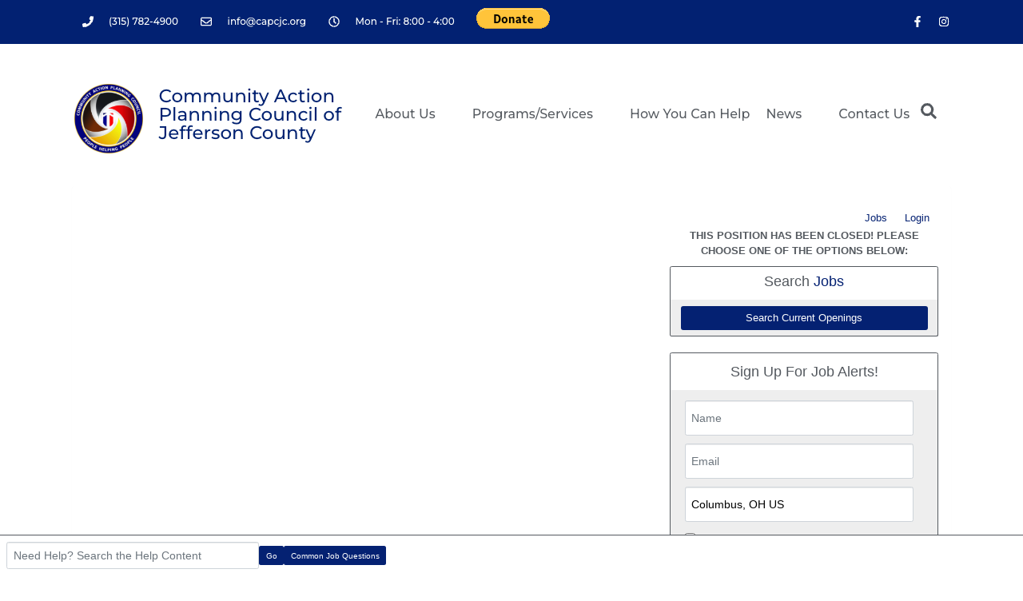

--- FILE ---
content_type: text/javascript
request_url: https://capcjc.applicantpro.com/js/web-components/AIRecruiterAgentIconGradient-16f978ce.js
body_size: 329
content:
import { _ as n } from "./public-career-site-3969d40d.js";
const o = {}, e = window.Vue.createElementVNode, r = window.Vue.openBlock, s = window.Vue.createElementBlock, l = {
  width: "36",
  height: "36",
  viewBox: "0 0 36 36",
  fill: "none",
  xmlns: "http://www.w3.org/2000/svg"
};
function i(c, t) {
  return r(), s("svg", l, t[0] || (t[0] = [
    e("path", {
      d: "M3.59961 0.501465C2.64508 0.50155 1.72971 0.880294 1.05469 1.55518C0.379559 2.23031 0 3.1463 0 4.10107V25.7007C0 26.6555 0.379559 27.5715 1.05469 28.2466C1.72972 28.9215 2.64504 29.3012 3.59961 29.3013H28.7998L36 36.5005V4.10107C36 3.1463 35.6204 2.23031 34.9453 1.55518C34.2702 0.88016 33.3541 0.501465 32.3994 0.501465H3.59961ZM20.7002 12.5005L27.9004 15.2007L20.7002 17.8999L18 25.1001L15.2998 17.8999L8.09961 15.2007L15.2998 12.5005L18 5.30029L20.7002 12.5005Z",
      fill: "url(#paint0_linear_4119_6519)"
    }, null, -1),
    e("defs", null, [
      e("linearGradient", {
        id: "paint0_linear_4119_6519",
        x1: "-1.14651e-06",
        y1: "-0.499483",
        x2: "47.7844",
        y2: "6.43977",
        gradientUnits: "userSpaceOnUse"
      }, [
        e("stop", {
          offset: "0.237402",
          "stop-color": "#008eb9"
        }),
        e("stop", {
          offset: "1",
          "stop-color": "#00556d"
        })
      ])
    ], -1)
  ]));
}
const a = /* @__PURE__ */ n(o, [["render", i]]);
export {
  a as default
};


--- FILE ---
content_type: text/javascript
request_url: https://capcjc.applicantpro.com/js/web-components/AIRecruiterAgent-47d31744.js
body_size: 272
content:
import _ from "./AIRecruiterAgentButton-dce1a211.js";
import l from "./AIRecruiterAgentChat-f5c68339.js";
import { T as w } from "./AIRecruiterAgentChatMessageJobsResult-bd107930.js";
import { _ as m } from "./public-career-site-3969d40d.js";
const p = window.Vue.defineComponent, a = window.Vue.vShow, i = window.Vue.withDirectives, s = window.Vue.openBlock, f = window.Vue.createBlock, v = window.Vue.createCommentVNode, h = window.Vue.Transition, V = window.Vue.withCtx, u = window.Vue.createVNode, A = window.Vue.createElementVNode, g = window.Vue.createElementBlock, C = { class: "ai-recruiter-agent" }, n = window.Vue.ref, E = window.Vue.provide, k = /* @__PURE__ */ p({
  __name: "AIRecruiterAgent",
  setup(B) {
    const e = n(!1), r = n(!1), t = n(!0);
    function o(c) {
      r.value = !0, e.value = c, t.value = !1;
    }
    function d() {
      t.value = !0;
    }
    return E(w, o), (c, T) => (s(), g("div", C, [
      u(h, {
        name: "morph-chat",
        appear: "",
        onAfterLeave: d
      }, {
        default: V(() => [
          r.value === !0 ? i((s(), f(l, {
            key: 0,
            onToggleChat: o
          }, null, 512)), [
            [a, e.value === !0]
          ]) : v("", !0)
        ]),
        _: 1
      }),
      i(A("div", null, [
        u(_, {
          "there-are-new-messages": !1,
          onToggleChat: o
        })
      ], 512), [
        [a, t.value === !0 && e.value === !1]
      ])
    ]));
  }
});
const O = /* @__PURE__ */ m(k, [["__scopeId", "data-v-b0ddc769"]]);
export {
  O as default
};


--- FILE ---
content_type: text/javascript
request_url: https://capcjc.applicantpro.com/js/web-components/ApIcon-4fc96c14.js
body_size: 9579
content:
import { _ as Le } from "./public-career-site-3969d40d.js";
const ne = window.Vue.h, Me = window.Vue.defineComponent, j = /^[a-z0-9]+(-[a-z0-9]+)*$/, z = (e, t, n, r = "") => {
  const o = e.split(":");
  if (e.slice(0, 1) === "@") {
    if (o.length < 2 || o.length > 3)
      return null;
    r = o.shift().slice(1);
  }
  if (o.length > 3 || !o.length)
    return null;
  if (o.length > 1) {
    const c = o.pop(), l = o.pop(), a = {
      // Allow provider without '@': "provider:prefix:name"
      provider: o.length > 0 ? o[0] : r,
      prefix: l,
      name: c
    };
    return t && !M(a) ? null : a;
  }
  const i = o[0], s = i.split("-");
  if (s.length > 1) {
    const c = {
      provider: r,
      prefix: s.shift(),
      name: s.join("-")
    };
    return t && !M(c) ? null : c;
  }
  if (n && r === "") {
    const c = {
      provider: r,
      prefix: "",
      name: i
    };
    return t && !M(c, n) ? null : c;
  }
  return null;
}, M = (e, t) => e ? !!((e.provider === "" || e.provider.match(j)) && (t && e.prefix === "" || e.prefix.match(j)) && e.name.match(j)) : !1, ye = Object.freeze(
  {
    left: 0,
    top: 0,
    width: 16,
    height: 16
  }
), N = Object.freeze({
  rotate: 0,
  vFlip: !1,
  hFlip: !1
}), B = Object.freeze({
  ...ye,
  ...N
}), Q = Object.freeze({
  ...B,
  body: "",
  hidden: !1
});
function Oe(e, t) {
  const n = {};
  !e.hFlip != !t.hFlip && (n.hFlip = !0), !e.vFlip != !t.vFlip && (n.vFlip = !0);
  const r = ((e.rotate || 0) + (t.rotate || 0)) % 4;
  return r && (n.rotate = r), n;
}
function oe(e, t) {
  const n = Oe(e, t);
  for (const r in Q)
    r in N ? r in e && !(r in n) && (n[r] = N[r]) : r in t ? n[r] = t[r] : r in e && (n[r] = e[r]);
  return n;
}
function Ae(e, t) {
  const n = e.icons, r = e.aliases || /* @__PURE__ */ Object.create(null), o = /* @__PURE__ */ Object.create(null);
  function i(s) {
    if (n[s])
      return o[s] = [];
    if (!(s in o)) {
      o[s] = null;
      const c = r[s] && r[s].parent, l = c && i(c);
      l && (o[s] = [c].concat(l));
    }
    return o[s];
  }
  return (t || Object.keys(n).concat(Object.keys(r))).forEach(i), o;
}
function Ne(e, t, n) {
  const r = e.icons, o = e.aliases || /* @__PURE__ */ Object.create(null);
  let i = {};
  function s(c) {
    i = oe(
      r[c] || o[c],
      i
    );
  }
  return s(t), n.forEach(s), oe(e, i);
}
function we(e, t) {
  const n = [];
  if (typeof e != "object" || typeof e.icons != "object")
    return n;
  e.not_found instanceof Array && e.not_found.forEach((o) => {
    t(o, null), n.push(o);
  });
  const r = Ae(e);
  for (const o in r) {
    const i = r[o];
    i && (t(o, Ne(e, o, i)), n.push(o));
  }
  return n;
}
const ze = {
  provider: "",
  aliases: {},
  not_found: {},
  ...ye
};
function $(e, t) {
  for (const n in t)
    if (n in e && typeof e[n] != typeof t[n])
      return !1;
  return !0;
}
function be(e) {
  if (typeof e != "object" || e === null)
    return null;
  const t = e;
  if (typeof t.prefix != "string" || !e.icons || typeof e.icons != "object" || !$(e, ze))
    return null;
  const n = t.icons;
  for (const o in n) {
    const i = n[o];
    if (!o.match(j) || typeof i.body != "string" || !$(
      i,
      Q
    ))
      return null;
  }
  const r = t.aliases || /* @__PURE__ */ Object.create(null);
  for (const o in r) {
    const i = r[o], s = i.parent;
    if (!o.match(j) || typeof s != "string" || !n[s] && !r[s] || !$(
      i,
      Q
    ))
      return null;
  }
  return t;
}
const re = /* @__PURE__ */ Object.create(null);
function Be(e, t) {
  return {
    provider: e,
    prefix: t,
    icons: /* @__PURE__ */ Object.create(null),
    missing: /* @__PURE__ */ new Set()
  };
}
function S(e, t) {
  const n = re[e] || (re[e] = /* @__PURE__ */ Object.create(null));
  return n[t] || (n[t] = Be(e, t));
}
function W(e, t) {
  return be(t) ? we(t, (n, r) => {
    r ? e.icons[n] = r : e.missing.add(n);
  }) : [];
}
function De(e, t, n) {
  try {
    if (typeof n.body == "string")
      return e.icons[t] = { ...n }, !0;
  } catch {
  }
  return !1;
}
let F = !1;
function xe(e) {
  return typeof e == "boolean" && (F = e), F;
}
function Ve(e) {
  const t = typeof e == "string" ? z(e, !0, F) : e;
  if (t) {
    const n = S(t.provider, t.prefix), r = t.name;
    return n.icons[r] || (n.missing.has(r) ? null : void 0);
  }
}
function $e(e, t) {
  const n = z(e, !0, F);
  if (!n)
    return !1;
  const r = S(n.provider, n.prefix);
  return De(r, n.name, t);
}
function Re(e, t) {
  if (typeof e != "object")
    return !1;
  if (typeof t != "string" && (t = e.provider || ""), F && !t && !e.prefix) {
    let o = !1;
    return be(e) && (e.prefix = "", we(e, (i, s) => {
      s && $e(i, s) && (o = !0);
    })), o;
  }
  const n = e.prefix;
  if (!M({
    provider: t,
    prefix: n,
    name: "a"
  }))
    return !1;
  const r = S(t, n);
  return !!W(r, e);
}
const Ie = Object.freeze({
  width: null,
  height: null
}), ve = Object.freeze({
  // Dimensions
  ...Ie,
  // Transformations
  ...N
}), Qe = /(-?[0-9.]*[0-9]+[0-9.]*)/g, qe = /^-?[0-9.]*[0-9]+[0-9.]*$/g;
function ie(e, t, n) {
  if (t === 1)
    return e;
  if (n = n || 100, typeof e == "number")
    return Math.ceil(e * t * n) / n;
  if (typeof e != "string")
    return e;
  const r = e.split(Qe);
  if (r === null || !r.length)
    return e;
  const o = [];
  let i = r.shift(), s = qe.test(i);
  for (; ; ) {
    if (s) {
      const c = parseFloat(i);
      isNaN(c) ? o.push(i) : o.push(Math.ceil(c * t * n) / n);
    } else
      o.push(i);
    if (i = r.shift(), i === void 0)
      return o.join("");
    s = !s;
  }
}
function He(e, t = "defs") {
  let n = "";
  const r = e.indexOf("<" + t);
  for (; r >= 0; ) {
    const o = e.indexOf(">", r), i = e.indexOf("</" + t);
    if (o === -1 || i === -1)
      break;
    const s = e.indexOf(">", i);
    if (s === -1)
      break;
    n += e.slice(o + 1, i).trim(), e = e.slice(0, r).trim() + e.slice(s + 1);
  }
  return {
    defs: n,
    content: e
  };
}
function Ue(e, t) {
  return e ? "<defs>" + e + "</defs>" + t : t;
}
function Ge(e, t, n) {
  const r = He(e);
  return Ue(r.defs, t + r.content + n);
}
const Ke = (e) => e === "unset" || e === "undefined" || e === "none";
function Je(e, t) {
  const n = {
    ...B,
    ...e
  }, r = {
    ...ve,
    ...t
  }, o = {
    left: n.left,
    top: n.top,
    width: n.width,
    height: n.height
  };
  let i = n.body;
  [n, r].forEach((g) => {
    const u = [], C = g.hFlip, I = g.vFlip;
    let b = g.rotate;
    C ? I ? b += 2 : (u.push(
      "translate(" + (o.width + o.left).toString() + " " + (0 - o.top).toString() + ")"
    ), u.push("scale(-1 1)"), o.top = o.left = 0) : I && (u.push(
      "translate(" + (0 - o.left).toString() + " " + (o.height + o.top).toString() + ")"
    ), u.push("scale(1 -1)"), o.top = o.left = 0);
    let y;
    switch (b < 0 && (b -= Math.floor(b / 4) * 4), b = b % 4, b) {
      case 1:
        y = o.height / 2 + o.top, u.unshift(
          "rotate(90 " + y.toString() + " " + y.toString() + ")"
        );
        break;
      case 2:
        u.unshift(
          "rotate(180 " + (o.width / 2 + o.left).toString() + " " + (o.height / 2 + o.top).toString() + ")"
        );
        break;
      case 3:
        y = o.width / 2 + o.left, u.unshift(
          "rotate(-90 " + y.toString() + " " + y.toString() + ")"
        );
        break;
    }
    b % 2 === 1 && (o.left !== o.top && (y = o.left, o.left = o.top, o.top = y), o.width !== o.height && (y = o.width, o.width = o.height, o.height = y)), u.length && (i = Ge(
      i,
      '<g transform="' + u.join(" ") + '">',
      "</g>"
    ));
  });
  const s = r.width, c = r.height, l = o.width, a = o.height;
  let f, d;
  s === null ? (d = c === null ? "1em" : c === "auto" ? a : c, f = ie(d, l / a)) : (f = s === "auto" ? l : s, d = c === null ? ie(f, a / l) : c === "auto" ? a : c);
  const h = {}, m = (g, u) => {
    Ke(u) || (h[g] = u.toString());
  };
  m("width", f), m("height", d);
  const x = [o.left, o.top, l, a];
  return h.viewBox = x.join(" "), {
    attributes: h,
    viewBox: x,
    body: i
  };
}
const We = /\sid="(\S+)"/g, Xe = "IconifyId" + Date.now().toString(16) + (Math.random() * 16777216 | 0).toString(16);
let Ye = 0;
function Ze(e, t = Xe) {
  const n = [];
  let r;
  for (; r = We.exec(e); )
    n.push(r[1]);
  if (!n.length)
    return e;
  const o = "suffix" + (Math.random() * 16777216 | Date.now()).toString(16);
  return n.forEach((i) => {
    const s = typeof t == "function" ? t(i) : t + (Ye++).toString(), c = i.replace(/[.*+?^${}()|[\]\\]/g, "\\$&");
    e = e.replace(
      // Allowed characters before id: [#;"]
      // Allowed characters after id: [)"], .[a-z]
      new RegExp('([#;"])(' + c + ')([")]|\\.[a-z])', "g"),
      "$1" + s + o + "$3"
    );
  }), e = e.replace(new RegExp(o, "g"), ""), e;
}
const q = /* @__PURE__ */ Object.create(null);
function et(e, t) {
  q[e] = t;
}
function H(e) {
  return q[e] || q[""];
}
function X(e) {
  let t;
  if (typeof e.resources == "string")
    t = [e.resources];
  else if (t = e.resources, !(t instanceof Array) || !t.length)
    return null;
  return {
    // API hosts
    resources: t,
    // Root path
    path: e.path || "/",
    // URL length limit
    maxURL: e.maxURL || 500,
    // Timeout before next host is used.
    rotate: e.rotate || 750,
    // Timeout before failing query.
    timeout: e.timeout || 5e3,
    // Randomise default API end point.
    random: e.random === !0,
    // Start index
    index: e.index || 0,
    // Receive data after time out (used if time out kicks in first, then API module sends data anyway).
    dataAfterTimeout: e.dataAfterTimeout !== !1
  };
}
const Y = /* @__PURE__ */ Object.create(null), _ = [
  "https://api.simplesvg.com",
  "https://api.unisvg.com"
], O = [];
for (; _.length > 0; )
  _.length === 1 || Math.random() > 0.5 ? O.push(_.shift()) : O.push(_.pop());
Y[""] = X({
  resources: ["https://api.iconify.design"].concat(O)
});
function tt(e, t) {
  const n = X(t);
  return n === null ? !1 : (Y[e] = n, !0);
}
function Z(e) {
  return Y[e];
}
const nt = () => {
  let e;
  try {
    if (e = fetch, typeof e == "function")
      return e;
  } catch {
  }
};
let se = nt();
function ot(e, t) {
  const n = Z(e);
  if (!n)
    return 0;
  let r;
  if (!n.maxURL)
    r = 0;
  else {
    let o = 0;
    n.resources.forEach((s) => {
      o = Math.max(o, s.length);
    });
    const i = t + ".json?icons=";
    r = n.maxURL - o - n.path.length - i.length;
  }
  return r;
}
function rt(e) {
  return e === 404;
}
const it = (e, t, n) => {
  const r = [], o = ot(e, t), i = "icons";
  let s = {
    type: i,
    provider: e,
    prefix: t,
    icons: []
  }, c = 0;
  return n.forEach((l, a) => {
    c += l.length + 1, c >= o && a > 0 && (r.push(s), s = {
      type: i,
      provider: e,
      prefix: t,
      icons: []
    }, c = l.length), s.icons.push(l);
  }), r.push(s), r;
};
function st(e) {
  if (typeof e == "string") {
    const t = Z(e);
    if (t)
      return t.path;
  }
  return "/";
}
const ct = (e, t, n) => {
  if (!se) {
    n("abort", 424);
    return;
  }
  let r = st(t.provider);
  switch (t.type) {
    case "icons": {
      const i = t.prefix, c = t.icons.join(","), l = new URLSearchParams({
        icons: c
      });
      r += i + ".json?" + l.toString();
      break;
    }
    case "custom": {
      const i = t.uri;
      r += i.slice(0, 1) === "/" ? i.slice(1) : i;
      break;
    }
    default:
      n("abort", 400);
      return;
  }
  let o = 503;
  se(e + r).then((i) => {
    const s = i.status;
    if (s !== 200) {
      setTimeout(() => {
        n(rt(s) ? "abort" : "next", s);
      });
      return;
    }
    return o = 501, i.json();
  }).then((i) => {
    if (typeof i != "object" || i === null) {
      setTimeout(() => {
        i === 404 ? n("abort", i) : n("next", o);
      });
      return;
    }
    setTimeout(() => {
      n("success", i);
    });
  }).catch(() => {
    n("next", o);
  });
}, lt = {
  prepare: it,
  send: ct
};
function at(e) {
  const t = {
    loaded: [],
    missing: [],
    pending: []
  }, n = /* @__PURE__ */ Object.create(null);
  e.sort((o, i) => o.provider !== i.provider ? o.provider.localeCompare(i.provider) : o.prefix !== i.prefix ? o.prefix.localeCompare(i.prefix) : o.name.localeCompare(i.name));
  let r = {
    provider: "",
    prefix: "",
    name: ""
  };
  return e.forEach((o) => {
    if (r.name === o.name && r.prefix === o.prefix && r.provider === o.provider)
      return;
    r = o;
    const i = o.provider, s = o.prefix, c = o.name, l = n[i] || (n[i] = /* @__PURE__ */ Object.create(null)), a = l[s] || (l[s] = S(i, s));
    let f;
    c in a.icons ? f = t.loaded : s === "" || a.missing.has(c) ? f = t.missing : f = t.pending;
    const d = {
      provider: i,
      prefix: s,
      name: c
    };
    f.push(d);
  }), t;
}
function Se(e, t) {
  e.forEach((n) => {
    const r = n.loaderCallbacks;
    r && (n.loaderCallbacks = r.filter((o) => o.id !== t));
  });
}
function ft(e) {
  e.pendingCallbacksFlag || (e.pendingCallbacksFlag = !0, setTimeout(() => {
    e.pendingCallbacksFlag = !1;
    const t = e.loaderCallbacks ? e.loaderCallbacks.slice(0) : [];
    if (!t.length)
      return;
    let n = !1;
    const r = e.provider, o = e.prefix;
    t.forEach((i) => {
      const s = i.icons, c = s.pending.length;
      s.pending = s.pending.filter((l) => {
        if (l.prefix !== o)
          return !0;
        const a = l.name;
        if (e.icons[a])
          s.loaded.push({
            provider: r,
            prefix: o,
            name: a
          });
        else if (e.missing.has(a))
          s.missing.push({
            provider: r,
            prefix: o,
            name: a
          });
        else
          return n = !0, !0;
        return !1;
      }), s.pending.length !== c && (n || Se([e], i.id), i.callback(
        s.loaded.slice(0),
        s.missing.slice(0),
        s.pending.slice(0),
        i.abort
      ));
    });
  }));
}
let ut = 0;
function dt(e, t, n) {
  const r = ut++, o = Se.bind(null, n, r);
  if (!t.pending.length)
    return o;
  const i = {
    id: r,
    icons: t,
    callback: e,
    abort: o
  };
  return n.forEach((s) => {
    (s.loaderCallbacks || (s.loaderCallbacks = [])).push(i);
  }), o;
}
function pt(e, t = !0, n = !1) {
  const r = [];
  return e.forEach((o) => {
    const i = typeof o == "string" ? z(o, t, n) : o;
    i && r.push(i);
  }), r;
}
var ht = {
  resources: [],
  index: 0,
  timeout: 2e3,
  rotate: 750,
  random: !1,
  dataAfterTimeout: !1
};
function gt(e, t, n, r) {
  const o = e.resources.length, i = e.random ? Math.floor(Math.random() * o) : e.index;
  let s;
  if (e.random) {
    let p = e.resources.slice(0);
    for (s = []; p.length > 1; ) {
      const w = Math.floor(Math.random() * p.length);
      s.push(p[w]), p = p.slice(0, w).concat(p.slice(w + 1));
    }
    s = s.concat(p);
  } else
    s = e.resources.slice(i).concat(e.resources.slice(0, i));
  const c = Date.now();
  let l = "pending", a = 0, f, d = null, h = [], m = [];
  typeof r == "function" && m.push(r);
  function x() {
    d && (clearTimeout(d), d = null);
  }
  function g() {
    l === "pending" && (l = "aborted"), x(), h.forEach((p) => {
      p.status === "pending" && (p.status = "aborted");
    }), h = [];
  }
  function u(p, w) {
    w && (m = []), typeof p == "function" && m.push(p);
  }
  function C() {
    return {
      startTime: c,
      payload: t,
      status: l,
      queriesSent: a,
      queriesPending: h.length,
      subscribe: u,
      abort: g
    };
  }
  function I() {
    l = "failed", m.forEach((p) => {
      p(void 0, f);
    });
  }
  function b() {
    h.forEach((p) => {
      p.status === "pending" && (p.status = "aborted");
    }), h = [];
  }
  function y(p, w, k) {
    const E = w !== "success";
    switch (h = h.filter((v) => v !== p), l) {
      case "pending":
        break;
      case "failed":
        if (E || !e.dataAfterTimeout)
          return;
        break;
      default:
        return;
    }
    if (w === "abort") {
      f = k, I();
      return;
    }
    if (E) {
      f = k, h.length || (s.length ? V() : I());
      return;
    }
    if (x(), b(), !e.random) {
      const v = e.resources.indexOf(p.resource);
      v !== -1 && v !== e.index && (e.index = v);
    }
    l = "completed", m.forEach((v) => {
      v(k);
    });
  }
  function V() {
    if (l !== "pending")
      return;
    x();
    const p = s.shift();
    if (p === void 0) {
      if (h.length) {
        d = setTimeout(() => {
          x(), l === "pending" && (b(), I());
        }, e.timeout);
        return;
      }
      I();
      return;
    }
    const w = {
      status: "pending",
      resource: p,
      callback: (k, E) => {
        y(w, k, E);
      }
    };
    h.push(w), a++, d = setTimeout(V, e.rotate), n(p, t, w.callback);
  }
  return setTimeout(V), C;
}
function Ce(e) {
  const t = {
    ...ht,
    ...e
  };
  let n = [];
  function r() {
    n = n.filter((c) => c().status === "pending");
  }
  function o(c, l, a) {
    const f = gt(
      t,
      c,
      l,
      (d, h) => {
        r(), a && a(d, h);
      }
    );
    return n.push(f), f;
  }
  function i(c) {
    return n.find((l) => c(l)) || null;
  }
  return {
    query: o,
    find: i,
    setIndex: (c) => {
      t.index = c;
    },
    getIndex: () => t.index,
    cleanup: r
  };
}
function ce() {
}
const R = /* @__PURE__ */ Object.create(null);
function mt(e) {
  if (!R[e]) {
    const t = Z(e);
    if (!t)
      return;
    const n = Ce(t), r = {
      config: t,
      redundancy: n
    };
    R[e] = r;
  }
  return R[e];
}
function yt(e, t, n) {
  let r, o;
  if (typeof e == "string") {
    const i = H(e);
    if (!i)
      return n(void 0, 424), ce;
    o = i.send;
    const s = mt(e);
    s && (r = s.redundancy);
  } else {
    const i = X(e);
    if (i) {
      r = Ce(i);
      const s = e.resources ? e.resources[0] : "", c = H(s);
      c && (o = c.send);
    }
  }
  return !r || !o ? (n(void 0, 424), ce) : r.query(t, o, n)().abort;
}
const le = "iconify2", P = "iconify", ke = P + "-count", ae = P + "-version", _e = 36e5, wt = 168, bt = 50;
function U(e, t) {
  try {
    return e.getItem(t);
  } catch {
  }
}
function ee(e, t, n) {
  try {
    return e.setItem(t, n), !0;
  } catch {
  }
}
function fe(e, t) {
  try {
    e.removeItem(t);
  } catch {
  }
}
function G(e, t) {
  return ee(e, ke, t.toString());
}
function K(e) {
  return parseInt(U(e, ke)) || 0;
}
const D = {
  local: !0,
  session: !0
}, Te = {
  local: /* @__PURE__ */ new Set(),
  session: /* @__PURE__ */ new Set()
};
let te = !1;
function xt(e) {
  te = e;
}
let L = typeof window > "u" ? {} : window;
function je(e) {
  const t = e + "Storage";
  try {
    if (L && L[t] && typeof L[t].length == "number")
      return L[t];
  } catch {
  }
  D[e] = !1;
}
function Fe(e, t) {
  const n = je(e);
  if (!n)
    return;
  const r = U(n, ae);
  if (r !== le) {
    if (r) {
      const c = K(n);
      for (let l = 0; l < c; l++)
        fe(n, P + l.toString());
    }
    ee(n, ae, le), G(n, 0);
    return;
  }
  const o = Math.floor(Date.now() / _e) - wt, i = (c) => {
    const l = P + c.toString(), a = U(n, l);
    if (typeof a == "string") {
      try {
        const f = JSON.parse(a);
        if (typeof f == "object" && typeof f.cached == "number" && f.cached > o && typeof f.provider == "string" && typeof f.data == "object" && typeof f.data.prefix == "string" && // Valid item: run callback
        t(f, c))
          return !0;
      } catch {
      }
      fe(n, l);
    }
  };
  let s = K(n);
  for (let c = s - 1; c >= 0; c--)
    i(c) || (c === s - 1 ? (s--, G(n, s)) : Te[e].add(c));
}
function Pe() {
  if (!te) {
    xt(!0);
    for (const e in D)
      Fe(e, (t) => {
        const n = t.data, r = t.provider, o = n.prefix, i = S(
          r,
          o
        );
        if (!W(i, n).length)
          return !1;
        const s = n.lastModified || -1;
        return i.lastModifiedCached = i.lastModifiedCached ? Math.min(i.lastModifiedCached, s) : s, !0;
      });
  }
}
function It(e, t) {
  const n = e.lastModifiedCached;
  if (
    // Matches or newer
    n && n >= t
  )
    return n === t;
  if (e.lastModifiedCached = t, n)
    for (const r in D)
      Fe(r, (o) => {
        const i = o.data;
        return o.provider !== e.provider || i.prefix !== e.prefix || i.lastModified === t;
      });
  return !0;
}
function vt(e, t) {
  te || Pe();
  function n(r) {
    let o;
    if (!D[r] || !(o = je(r)))
      return;
    const i = Te[r];
    let s;
    if (i.size)
      i.delete(s = Array.from(i).shift());
    else if (s = K(o), s >= bt || !G(o, s + 1))
      return;
    const c = {
      cached: Math.floor(Date.now() / _e),
      provider: e.provider,
      data: t
    };
    return ee(
      o,
      P + s.toString(),
      JSON.stringify(c)
    );
  }
  t.lastModified && !It(e, t.lastModified) || Object.keys(t.icons).length && (t.not_found && (t = Object.assign({}, t), delete t.not_found), n("local") || n("session"));
}
function ue() {
}
function St(e) {
  e.iconsLoaderFlag || (e.iconsLoaderFlag = !0, setTimeout(() => {
    e.iconsLoaderFlag = !1, ft(e);
  }));
}
function Ct(e, t) {
  e.iconsToLoad ? e.iconsToLoad = e.iconsToLoad.concat(t).sort() : e.iconsToLoad = t, e.iconsQueueFlag || (e.iconsQueueFlag = !0, setTimeout(() => {
    e.iconsQueueFlag = !1;
    const { provider: n, prefix: r } = e, o = e.iconsToLoad;
    delete e.iconsToLoad;
    let i;
    if (!o || !(i = H(n)))
      return;
    i.prepare(n, r, o).forEach((c) => {
      yt(n, c, (l) => {
        if (typeof l != "object")
          c.icons.forEach((a) => {
            e.missing.add(a);
          });
        else
          try {
            const a = W(
              e,
              l
            );
            if (!a.length)
              return;
            const f = e.pendingIcons;
            f && a.forEach((d) => {
              f.delete(d);
            }), vt(e, l);
          } catch (a) {
            console.error(a);
          }
        St(e);
      });
    });
  }));
}
const kt = (e, t) => {
  const n = pt(e, !0, xe()), r = at(n);
  if (!r.pending.length) {
    let l = !0;
    return t && setTimeout(() => {
      l && t(
        r.loaded,
        r.missing,
        r.pending,
        ue
      );
    }), () => {
      l = !1;
    };
  }
  const o = /* @__PURE__ */ Object.create(null), i = [];
  let s, c;
  return r.pending.forEach((l) => {
    const { provider: a, prefix: f } = l;
    if (f === c && a === s)
      return;
    s = a, c = f, i.push(S(a, f));
    const d = o[a] || (o[a] = /* @__PURE__ */ Object.create(null));
    d[f] || (d[f] = []);
  }), r.pending.forEach((l) => {
    const { provider: a, prefix: f, name: d } = l, h = S(a, f), m = h.pendingIcons || (h.pendingIcons = /* @__PURE__ */ new Set());
    m.has(d) || (m.add(d), o[a][f].push(d));
  }), i.forEach((l) => {
    const { provider: a, prefix: f } = l;
    o[a][f].length && Ct(l, o[a][f]);
  }), t ? dt(t, r, i) : ue;
};
function _t(e, t) {
  const n = {
    ...e
  };
  for (const r in t) {
    const o = t[r], i = typeof o;
    r in Ie ? (o === null || o && (i === "string" || i === "number")) && (n[r] = o) : i === typeof n[r] && (n[r] = r === "rotate" ? o % 4 : o);
  }
  return n;
}
const Tt = /[\s,]+/;
function jt(e, t) {
  t.split(Tt).forEach((n) => {
    switch (n.trim()) {
      case "horizontal":
        e.hFlip = !0;
        break;
      case "vertical":
        e.vFlip = !0;
        break;
    }
  });
}
function Ft(e, t = 0) {
  const n = e.replace(/^-?[0-9.]*/, "");
  function r(o) {
    for (; o < 0; )
      o += 4;
    return o % 4;
  }
  if (n === "") {
    const o = parseInt(e);
    return isNaN(o) ? 0 : r(o);
  } else if (n !== e) {
    let o = 0;
    switch (n) {
      case "%":
        o = 25;
        break;
      case "deg":
        o = 90;
    }
    if (o) {
      let i = parseFloat(e.slice(0, e.length - n.length));
      return isNaN(i) ? 0 : (i = i / o, i % 1 === 0 ? r(i) : 0);
    }
  }
  return t;
}
function Pt(e, t) {
  let n = e.indexOf("xlink:") === -1 ? "" : ' xmlns:xlink="http://www.w3.org/1999/xlink"';
  for (const r in t)
    n += " " + r + '="' + t[r] + '"';
  return '<svg xmlns="http://www.w3.org/2000/svg"' + n + ">" + e + "</svg>";
}
function Et(e) {
  return e.replace(/"/g, "'").replace(/%/g, "%25").replace(/#/g, "%23").replace(/</g, "%3C").replace(/>/g, "%3E").replace(/\s+/g, " ");
}
function Lt(e) {
  return "data:image/svg+xml," + Et(e);
}
function Mt(e) {
  return 'url("' + Lt(e) + '")';
}
const de = {
  ...ve,
  inline: !1
}, Ot = {
  xmlns: "http://www.w3.org/2000/svg",
  "xmlns:xlink": "http://www.w3.org/1999/xlink",
  "aria-hidden": !0,
  role: "img"
}, At = {
  display: "inline-block"
}, J = {
  backgroundColor: "currentColor"
}, Ee = {
  backgroundColor: "transparent"
}, pe = {
  Image: "var(--svg)",
  Repeat: "no-repeat",
  Size: "100% 100%"
}, he = {
  webkitMask: J,
  mask: J,
  background: Ee
};
for (const e in he) {
  const t = he[e];
  for (const n in pe)
    t[e + n] = pe[n];
}
const A = {};
["horizontal", "vertical"].forEach((e) => {
  const t = e.slice(0, 1) + "Flip";
  A[e + "-flip"] = t, A[e.slice(0, 1) + "-flip"] = t, A[e + "Flip"] = t;
});
function ge(e) {
  return e + (e.match(/^[-0-9.]+$/) ? "px" : "");
}
const me = (e, t) => {
  const n = _t(de, t), r = { ...Ot }, o = t.mode || "svg", i = {}, s = t.style, c = typeof s == "object" && !(s instanceof Array) ? s : {};
  for (let g in t) {
    const u = t[g];
    if (u !== void 0)
      switch (g) {
        case "icon":
        case "style":
        case "onLoad":
        case "mode":
          break;
        case "inline":
        case "hFlip":
        case "vFlip":
          n[g] = u === !0 || u === "true" || u === 1;
          break;
        case "flip":
          typeof u == "string" && jt(n, u);
          break;
        case "color":
          i.color = u;
          break;
        case "rotate":
          typeof u == "string" ? n[g] = Ft(u) : typeof u == "number" && (n[g] = u);
          break;
        case "ariaHidden":
        case "aria-hidden":
          u !== !0 && u !== "true" && delete r["aria-hidden"];
          break;
        default: {
          const C = A[g];
          C ? (u === !0 || u === "true" || u === 1) && (n[C] = !0) : de[g] === void 0 && (r[g] = u);
        }
      }
  }
  const l = Je(e, n), a = l.attributes;
  if (n.inline && (i.verticalAlign = "-0.125em"), o === "svg") {
    r.style = {
      ...i,
      ...c
    }, Object.assign(r, a);
    let g = 0, u = t.id;
    return typeof u == "string" && (u = u.replace(/-/g, "_")), r.innerHTML = Ze(l.body, u ? () => u + "ID" + g++ : "iconifyVue"), ne("svg", r);
  }
  const { body: f, width: d, height: h } = e, m = o === "mask" || (o === "bg" ? !1 : f.indexOf("currentColor") !== -1), x = Pt(f, {
    ...a,
    width: d + "",
    height: h + ""
  });
  return r.style = {
    ...i,
    "--svg": Mt(x),
    width: ge(a.width),
    height: ge(a.height),
    ...At,
    ...m ? J : Ee,
    ...c
  }, ne("span", r);
};
xe(!0);
et("", lt);
if (typeof document < "u" && typeof window < "u") {
  Pe();
  const e = window;
  if (e.IconifyPreload !== void 0) {
    const t = e.IconifyPreload, n = "Invalid IconifyPreload syntax.";
    typeof t == "object" && t !== null && (t instanceof Array ? t : [t]).forEach((r) => {
      try {
        // Check if item is an object and not null/array
        (typeof r != "object" || r === null || r instanceof Array || // Check for 'icons' and 'prefix'
        typeof r.icons != "object" || typeof r.prefix != "string" || // Add icon set
        !Re(r)) && console.error(n);
      } catch {
        console.error(n);
      }
    });
  }
  if (e.IconifyProviders !== void 0) {
    const t = e.IconifyProviders;
    if (typeof t == "object" && t !== null)
      for (let n in t) {
        const r = "IconifyProviders[" + n + "] is invalid.";
        try {
          const o = t[n];
          if (typeof o != "object" || !o || o.resources === void 0)
            continue;
          tt(n, o) || console.error(r);
        } catch {
          console.error(r);
        }
      }
  }
}
const Nt = {
  ...B,
  body: ""
}, zt = Me({
  // Do not inherit other attributes: it is handled by render()
  inheritAttrs: !1,
  // Set initial data
  data() {
    return {
      // Current icon name
      _name: "",
      // Loading
      _loadingIcon: null,
      // Mounted status
      iconMounted: !1,
      // Callback counter to trigger re-render
      counter: 0
    };
  },
  mounted() {
    this.iconMounted = !0;
  },
  unmounted() {
    this.abortLoading();
  },
  methods: {
    abortLoading() {
      this._loadingIcon && (this._loadingIcon.abort(), this._loadingIcon = null);
    },
    // Get data for icon to render or null
    getIcon(e, t) {
      if (typeof e == "object" && e !== null && typeof e.body == "string")
        return this._name = "", this.abortLoading(), {
          data: e
        };
      let n;
      if (typeof e != "string" || (n = z(e, !1, !0)) === null)
        return this.abortLoading(), null;
      const r = Ve(n);
      if (!r)
        return (!this._loadingIcon || this._loadingIcon.name !== e) && (this.abortLoading(), this._name = "", r !== null && (this._loadingIcon = {
          name: e,
          abort: kt([n], () => {
            this.counter++;
          })
        })), null;
      this.abortLoading(), this._name !== e && (this._name = e, t && t(e));
      const o = ["iconify"];
      return n.prefix !== "" && o.push("iconify--" + n.prefix), n.provider !== "" && o.push("iconify--" + n.provider), { data: r, classes: o };
    }
  },
  // Render icon
  render() {
    this.counter;
    const e = this.$attrs, t = this.iconMounted || e.ssr ? this.getIcon(e.icon, e.onLoad) : null;
    if (!t)
      return me(Nt, e);
    let n = e;
    return t.classes && (n = {
      ...e,
      class: (typeof e.class == "string" ? e.class + " " : "") + t.classes.join(" ")
    }), me({
      ...B,
      ...t.data
    }, n);
  }
}), Bt = window.Vue.defineComponent, Dt = window.Vue.unref, Vt = window.Vue.normalizeClass, $t = window.Vue.openBlock, Rt = window.Vue.createBlock, T = window.Vue.computed, Qt = /* @__PURE__ */ Bt({
  __name: "ApIcon",
  props: {
    icon: {},
    class: {},
    size: {},
    color: {},
    bgColor: {},
    xs: { type: Boolean },
    sm: { type: Boolean },
    md: { type: Boolean },
    lg: { type: Boolean },
    xl: { type: Boolean },
    inline: { type: Boolean },
    width: {},
    height: {},
    horizontalFlip: { type: Boolean },
    verticalFlip: { type: Boolean },
    flip: {},
    rotate: {},
    onLoad: { type: Function }
  },
  setup(e) {
    const t = e, n = T(() => t.size && (isNaN(Number(t.size)) ? t.size : `${t.size}px`)), r = T(() => t.width && (isNaN(Number(t.width)) ? t.width : `${t.width}px`) || n.value), o = T(() => t.height && (isNaN(Number(t.height)) ? t.height : `${t.height}px`) || n.value), i = T(() => t.xs && "xs" || t.sm && "sm" || t.md && "md" || t.lg && "lg" || t.xl && "xl" || null), s = T(() => ({
      "ap-icon": !0,
      [t.color]: t.color,
      [`${t.bgColor}--bg`]: t.bgColor,
      [`size--${i.value}`]: i.value && !n.value
    }));
    return (c, l) => ($t(), Rt(Dt(zt), {
      icon: c.$props.icon,
      class: Vt({ ...s.value, [t.class]: t.class }),
      width: r.value,
      height: o.value,
      inline: t.inline,
      "horizontal-flip": t.horizontalFlip,
      "vertical-flip": t.verticalFlip,
      flip: t.flip,
      rotate: t.rotate,
      "on-load": t.onLoad
    }, null, 8, ["icon", "class", "width", "height", "inline", "horizontal-flip", "vertical-flip", "flip", "rotate", "on-load"]));
  }
});
const Ht = /* @__PURE__ */ Le(Qt, [["__scopeId", "data-v-7a783569"]]);
export {
  Ht as A
};


--- FILE ---
content_type: text/javascript
request_url: https://capcjc.applicantpro.com/js/web-components/ChatToApplyWelcomeContainer-58f6ec82.js
body_size: 681
content:
import { A as r } from "./ApIcon-4fc96c14.js";
import { m as p } from "./close-thick-662d258e.js";
import { C as m } from "./CtaApplicationState-92f23d3b.js";
const C = {
  width: 24,
  height: 24,
  body: '<path fill="currentColor" d="M14 16.94v-4H5.08l-.03-2.01H14V6.94l5 5Z"/>'
}, f = C, V = window.Vue.defineComponent, n = window.Vue.unref, o = window.Vue.createVNode, a = window.Vue.resolveComponent, t = window.Vue.withCtx, u = window.Vue.openBlock, _ = window.Vue.createBlock, y = window.Vue.createCommentVNode, i = window.Vue.createElementVNode, k = window.Vue.createTextVNode, b = window.Vue.Fragment, g = window.Vue.createElementBlock, v = /* @__PURE__ */ V({
  __name: "ChatToApplyWelcomeContainer",
  props: {
    nextSection: { type: Function },
    canCloseCta: { type: Boolean },
    setApplicationStatus: { type: Function }
  },
  setup(w) {
    const l = w;
    return (d, e) => {
      const c = a("w-button"), s = a("w-flex");
      return u(), g(b, null, [
        d.canCloseCta ? (u(), _(s, {
          key: 0,
          class: "pl2 pr1 bdb1",
          row: "",
          "align-center": "",
          "justify-end": ""
        }, {
          default: t(() => [
            o(c, {
              color: "accent",
              style: { border: "none", "background-color": "initial" },
              onClick: e[0] || (e[0] = (x) => l.setApplicationStatus(n(m).Closing))
            }, {
              default: t(() => [
                o(r, { icon: n(p) }, null, 8, ["icon"])
              ]),
              _: 1
            })
          ]),
          _: 1
        })) : y("", !0),
        o(s, {
          id: "chat-to-apply-welcome",
          column: "",
          class: "pa3"
        }, {
          default: t(() => [
            e[2] || (e[2] = i("h2", { class: "bold" }, "Apply Now & Book Your Interview!", -1)),
            e[3] || (e[3] = i("p", null, "Just answer a few quick questions to schedule your interview - it's easy!", -1)),
            e[4] || (e[4] = i("p", { class: "caption size--xs" }, "Our hiring team may review additional qualifications to ensure the best fit before scheduling interviews.", -1)),
            o(c, {
              id: "cta-welcome-continue",
              class: "fill-width py4",
              "bg-color": "accent",
              color: "white",
              onClick: l.nextSection
            }, {
              default: t(() => [
                e[1] || (e[1] = k(" Apply Now ")),
                o(r, {
                  lg: "",
                  icon: n(f)
                }, null, 8, ["icon"])
              ]),
              _: 1
            }, 8, ["onClick"])
          ]),
          _: 1
        })
      ], 64);
    };
  }
});
export {
  v as _
};


--- FILE ---
content_type: text/javascript
request_url: https://capcjc.applicantpro.com/js/web-components/CtaChatBubbleReview-2cedb82d.js
body_size: 1621
content:
import { c as L } from "./CtaChatBubble-3230c99d.js";
import { A as r } from "./ApIcon-4fc96c14.js";
import { a as A } from "./ChatToApply-940b58e5.js";
import { _ as N } from "./public-career-site-3969d40d.js";
const I = {
  ...L
}, S = {
  width: 24,
  height: 24,
  body: '<path fill="currentColor" d="M12 2C6.5 2 2 6.5 2 12s4.5 10 10 10s10-4.5 10-10S17.5 2 12 2m0 18c-4.41 0-8-3.59-8-8s3.59-8 8-8s8 3.59 8 8s-3.59 8-8 8m4.59-12.42L10 14.17l-2.59-2.58L6 13l4 4l8-8l-1.41-1.42Z"/>'
}, b = S, x = {
  width: 24,
  height: 24,
  body: '<path fill="currentColor" d="M12 20c-4.41 0-8-3.59-8-8s3.59-8 8-8s8 3.59 8 8s-3.59 8-8 8m0-18A10 10 0 0 0 2 12a10 10 0 0 0 10 10a10 10 0 0 0 10-10A10 10 0 0 0 12 2M7 13h10v-2H7"/>'
}, B = x, M = {
  width: 24,
  height: 24,
  body: '<path fill="currentColor" d="M12 20c-4.41 0-8-3.59-8-8s3.59-8 8-8s8 3.59 8 8s-3.59 8-8 8m0-18C6.47 2 2 6.47 2 12s4.47 10 10 10s10-4.47 10-10S17.53 2 12 2m2.59 6L12 10.59L9.41 8L8 9.41L10.59 12L8 14.59L9.41 16L12 13.41L14.59 16L16 14.59L13.41 12L16 9.41L14.59 8Z"/>'
}, V = M, Q = window.Vue.mergeDefaults, R = window.Vue.defineComponent, n = window.Vue.unref, i = window.Vue.openBlock, C = window.Vue.createBlock, f = window.Vue.createCommentVNode, e = window.Vue.createElementVNode, a = window.Vue.toDisplayString, l = window.Vue.createElementBlock, v = window.Vue.createTextVNode, p = window.Vue.createVNode, D = { class: "do-not-remove-this-div" }, F = { class: "bdb1 pb1" }, E = { class: "caption" }, j = { class: "caption" }, q = { class: "caption" }, O = { class: "caption" }, T = { key: 0 }, P = { key: 1 }, J = { key: 2 }, U = { class: "bdb1 py1" }, Y = { key: 0 }, Z = { class: "caption" }, $ = { key: 1 }, H = {
  key: 0,
  class: "py1"
}, K = { key: 0 }, z = { class: "caption" }, G = { key: 1 }, W = { class: "caption" }, X = {
  key: 1,
  class: "bdt1 py1"
}, u = window.Vue.computed, ee = window.Vue.inject, te = window.Vue.onMounted, oe = window.Vue.toRaw, ne = window.Vue.watch, se = /* @__PURE__ */ R({
  __name: "CtaChatBubbleReview",
  props: /* @__PURE__ */ Q({
    componentName: {},
    data: {},
    autoAdvance: { type: Boolean },
    messageIndex: {},
    applicationState: {},
    isCurrentMessage: { type: Boolean },
    goToNextMessage: { type: Function },
    setApplicationStatus: { type: Function },
    setApplicationSectionValidity: { type: Function }
  }, I),
  setup(g) {
    const c = g, o = ee(A), k = u(() => !!o.value.resumeFile), m = u(() => Object.keys(o.value.screeningQuestions ?? []).length), w = u(() => Object.values(o.value.screeningQuestions ?? []).filter((s) => !(s === "" || s === null || Array.isArray(s) && s.length === 0)).length), _ = u(() => y.value && h.value), y = u(() => {
      let s = !0;
      return c.applicationState.errorCount, c.applicationState.requiredFields?.basicInfo?.forEach((t) => {
        if (!o.value.basicInfo[t]) {
          s = !1;
          return;
        }
      }), !o.value.consent.emailConsent && !o.value.consent.textConsent && (s = !1), s;
    }), h = u(() => {
      let s = !0;
      return c.applicationState.errorCount, c.applicationState.requiredFields?.screeningQuestions?.forEach((t) => {
        const d = oe(o.value.screeningQuestions[t] ?? null);
        if (!d || d === "" || Array.isArray(d) && d.length === 0) {
          s = !1;
          return;
        }
      }), s;
    });
    return ne(_, (s) => {
      c.setApplicationSectionValidity("review", s);
    }), te(() => {
      c.setApplicationSectionValidity("review", _.value);
    }), (s, t) => (i(), l("div", D, [
      e("div", F, [
        e("h4", null, [
          y.value ? (i(), C(r, {
            key: 0,
            md: "",
            color: "green",
            icon: n(b)
          }, null, 8, ["icon"])) : (i(), C(r, {
            key: 1,
            md: "",
            color: "red",
            icon: n(V)
          }, null, 8, ["icon"])),
          t[0] || (t[0] = e("b", null, "Your Information", -1))
        ]),
        e("div", E, a(n(o).basicInfo.firstName) + " " + a(n(o).basicInfo.lastName), 1),
        e("div", j, a(n(o).basicInfo.email), 1),
        e("div", q, a(n(o).basicInfo.phoneNumber), 1),
        e("div", O, [
          t[1] || (t[1] = v(" Preferred communication method: ")),
          n(o).consent.emailConsent && n(o).consent.textConsent ? (i(), l("span", T, "Any")) : n(o).consent.emailConsent ? (i(), l("span", P, "Email")) : n(o).consent.textConsent ? (i(), l("span", J, "Text")) : f("", !0)
        ])
      ]),
      e("div", U, [
        k.value ? (i(), l("span", Y, [
          e("h4", null, [
            p(r, {
              md: "",
              color: "green",
              class: "mr1",
              icon: n(b)
            }, null, 8, ["icon"]),
            t[2] || (t[2] = e("b", null, "Resume", -1))
          ]),
          e("p", Z, [
            t[3] || (t[3] = e("b", null, "Uploaded File:", -1)),
            v(" " + a(n(o).resumeFile.fileName), 1)
          ])
        ])) : (i(), l("span", $, [
          e("h4", null, [
            p(r, {
              md: "",
              color: "grey",
              class: "mr1",
              icon: n(B)
            }, null, 8, ["icon"]),
            t[4] || (t[4] = e("b", null, "Resume", -1))
          ]),
          t[5] || (t[5] = e("p", { class: "caption" }, [
            e("b", null, "Resume Not Provided"),
            e("br"),
            v("You can still submit your application and your resume may be requested at a later date.")
          ], -1))
        ]))
      ]),
      m.value > 0 ? (i(), l("div", H, [
        h.value ? (i(), l("span", K, [
          e("h4", null, [
            p(r, {
              md: "",
              color: "green",
              class: "mr1",
              icon: n(b)
            }, null, 8, ["icon"]),
            t[6] || (t[6] = e("b", null, "Job Questions", -1))
          ]),
          e("p", z, a(w.value) + " of " + a(m.value) + " questions complete", 1)
        ])) : (i(), l("span", G, [
          e("h4", null, [
            p(r, {
              md: "",
              color: "red",
              class: "mr1",
              icon: n(V)
            }, null, 8, ["icon"]),
            t[7] || (t[7] = e("b", null, "Job Questions", -1))
          ]),
          e("p", W, a(w.value) + " of " + a(m.value) + " questions complete", 1)
        ]))
      ])) : f("", !0),
      _.value ? f("", !0) : (i(), l("div", X, t[8] || (t[8] = [
        e("p", { class: "caption red" }, "Looks like there are a few errors that must be resolved before your application is submitted. Please scroll up and fix any errors.", -1)
      ])))
    ]));
  }
});
const re = /* @__PURE__ */ N(se, [["__scopeId", "data-v-9ba5c95f"]]);
export {
  re as default
};


--- FILE ---
content_type: text/javascript
request_url: https://capcjc.applicantpro.com/js/web-components/AIRecruiterAgentChatMessageDisplaySkillsProblemReadingResume-ecde35d6.js
body_size: -15
content:
import { _ as o } from "./public-career-site-3969d40d.js";
const t = {}, n = window.Vue.createElementVNode, l = window.Vue.createTextVNode, r = window.Vue.Fragment, s = window.Vue.openBlock, u = window.Vue.createElementBlock;
function i(d, e) {
  return s(), u(r, null, [
    e[0] || (e[0] = n("b", null, "There aren't enough details to proceed.", -1)),
    e[1] || (e[1] = n("br", null, null, -1)),
    e[2] || (e[2] = l(" Feel free to... ")),
    e[3] || (e[3] = n("ol", null, [
      n("li", null, "Upload a different resume"),
      n("li", null, "Browse all jobs using our quick filters to help narrow down the list")
    ], -1))
  ], 64);
}
const w = /* @__PURE__ */ o(t, [["render", i]]);
export {
  w as default
};


--- FILE ---
content_type: text/javascript
request_url: https://capcjc.applicantpro.com/js/web-components/WaveToaster-a8c7d659.js
body_size: 1434
content:
import { a as N, u as S, _ as M } from "./public-career-site-3969d40d.js";
import { v as H } from "./htmlSafe-1151bbec.js";
const O = window.Vue.defineComponent, c = window.Vue.unref, f = window.Vue.createTextVNode, w = window.Vue.resolveComponent, _ = window.Vue.normalizeStyle, s = window.Vue.withCtx, n = window.Vue.openBlock, u = window.Vue.createBlock, h = window.Vue.createCommentVNode, C = window.Vue.renderList, m = window.Vue.Fragment, a = window.Vue.createElementBlock, D = window.Vue.withDirectives, x = window.Vue.toDisplayString, v = window.Vue.createVNode, G = window.Vue.TransitionGroup, I = { key: 0 }, k = window.Vue.computed;
window.Vue.ref;
const E = /* @__PURE__ */ O({
  __name: "WaveToaster",
  props: {
    position: {},
    width: { default: 400 },
    minHeight: { default: 50 },
    transition: { default: "fade" },
    closeAllButtonColor: { default: "primary" },
    closeAllButtonBgColor: { default: "white" },
    closeAllButtonAlignment: { default: "right" },
    closeAllButtonOutline: { type: Boolean, default: !0 }
  },
  setup(B) {
    const i = N(), g = S(), e = B, T = k(() => {
      const t = e.position?.left === void 0 || e.position?.right === void 0 ? ((e.position?.left || 0) + (e.position?.right || 0)) * 2 : (e.position?.left || 0) + (e.position?.right || 0), r = e.position?.left !== void 0 && e.position?.right !== void 0 ? `calc(100% - ${t}px)` : `min(${e.width}px, calc(100% - ${t}px))`;
      return {
        top: e.position?.top !== void 0 ? `${e.position.top}px` : null,
        bottom: e.position?.bottom !== void 0 ? `${e.position.bottom}px` : null,
        left: e.position?.left !== void 0 ? `${e.position.left}px` : null,
        right: e.position?.right !== void 0 ? `${e.position.right}px` : null,
        width: r
      };
    }), y = k(() => ({
      alignSelf: {
        left: "flex-start",
        right: "flex-end",
        center: "center"
      }[e.closeAllButtonAlignment],
      color: e.closeAllButtonColor
    }));
    async function d(t) {
      t.databaseId && await g.post("/core/account/@user_id/user-alert/clear-alert", {
        alert_id: t.databaseId
      }), t.notificationType && await g.post("/core/account/@user_id/user-alert/clear-notification", {
        notification_type: t.notificationType
      }), i.removeToast(t);
    }
    function b() {
      i.currentToasts.value.forEach((t) => {
        d(t);
      }), i.clearAll();
    }
    return (t, r) => {
      const V = w("w-button"), p = w("w-flex"), A = w("w-alert");
      return n(), u(p, { id: "toast-container" }, {
        default: s(() => [
          v(p, {
            id: "toaster",
            style: _(T.value),
            column: ""
          }, {
            default: s(() => [
              c(i).currentToasts.value.length > 1 ? (n(), u(V, {
                key: 0,
                "bg-color": t.closeAllButtonBgColor,
                color: y.value.color,
                outline: t.closeAllButtonOutline,
                style: _(`margin-top:-32px;align-self:${y.value.alignSelf}`),
                onClick: r[0] || (r[0] = (o) => b())
              }, {
                default: s(() => r[1] || (r[1] = [
                  f(" Close Notifications ")
                ])),
                _: 1
              }, 8, ["bg-color", "color", "outline", "style"])) : h("", !0),
              v(G, {
                name: e.transition,
                appear: ""
              }, {
                default: s(() => [
                  (n(!0), a(m, null, C(c(i).currentToasts.value, (o) => (n(), a("div", {
                    key: o.id
                  }, [
                    v(A, {
                      success: o.type === "success",
                      error: o.type === "danger",
                      warning: o.type === "warning",
                      info: o.type === "info",
                      dismiss: "",
                      plain: "",
                      style: _({
                        minHeight: `${e.minHeight}px`
                      }),
                      onMouseoverOnce: (l) => c(i).setActive(o),
                      onMouseleave: (l) => c(i).restartTimer(o),
                      onClose: (l) => d(o)
                    }, {
                      default: s(() => [
                        o.messageIsHtml ? D((n(), a("div", I, null, 512)), [
                          [c(H), o.message]
                        ]) : (n(), a(m, { key: 1 }, [
                          f(x(o.message), 1)
                        ], 64)),
                        o.links?.length ? (n(), u(p, {
                          key: 2,
                          "justify-end": "",
                          class: "link-button-container pt2"
                        }, {
                          default: s(() => [
                            (n(!0), a(m, null, C(o.links, (l, $) => (n(), u(V, {
                              key: $,
                              class: "link-button",
                              route: l.href ?? null,
                              text: "",
                              sm: "",
                              onClick: () => {
                                l.onClick && l.onClick(), d(o);
                              }
                            }, {
                              default: s(() => [
                                f(x(l.label), 1)
                              ]),
                              _: 2
                            }, 1032, ["route", "onClick"]))), 128))
                          ]),
                          _: 2
                        }, 1024)) : h("", !0)
                      ]),
                      _: 2
                    }, 1032, ["success", "error", "warning", "info", "style", "onMouseoverOnce", "onMouseleave", "onClose"])
                  ]))), 128))
                ]),
                _: 1
              }, 8, ["name"])
            ]),
            _: 1
          }, 8, ["style"])
        ]),
        _: 1
      });
    };
  }
});
const F = /* @__PURE__ */ M(E, [["__scopeId", "data-v-9946f66e"]]);
export {
  F as default
};


--- FILE ---
content_type: text/javascript
request_url: https://capcjc.applicantpro.com/js/web-components/CtaChatBubbleContainer-66c11f82.js
body_size: 471
content:
import { _ as n } from "./CtaChatBubbleText-9c6aa28f.js";
import s from "./CtaChatBubbleResumeUpload-d20e2351.js";
import { _ as i } from "./CtaChatBubbleConsent-c677a0d4.js";
import { _ as c } from "./CtaChatBubbleBasicInfo-083139d7.js";
import { _ as p } from "./CtaChatBubbleSqCheckbox-ccd3c425.js";
import { _ as l } from "./CtaChatBubbleSqSelect-41f3a591.js";
import { _ as m } from "./CtaChatBubbleSqMultiSelect-c5856a0f.js";
import { _ as r } from "./CtaChatBubbleSqText-8af16f70.js";
import { _ as u } from "./CtaChatBubbleSqTextarea-d654b7ee.js";
import _ from "./CtaChatBubbleReview-2cedb82d.js";
import { _ as b } from "./CtaChatBubbleSubmitApplication-0a0b51ea.js";
import { _ as C } from "./public-career-site-3969d40d.js";
const f = {
  CtaChatBubbleText: n,
  CtaChatBubbleResumeUpload: s,
  CtaChatBubbleBasicInfo: c,
  CtaChatBubbleSqCheckbox: p,
  CtaChatBubbleSqSelect: l,
  CtaChatBubbleSqMultiselect: m,
  CtaChatBubbleSqText: r,
  CtaChatBubbleSqTextarea: u,
  CtaChatBubbleConsent: i,
  CtaChatBubbleReview: _,
  CtaChatBubbleSubmitApplication: b
  // Add new components here as needed
};
function d(e) {
  return f[e] || null;
}
const B = window.Vue.defineComponent, h = window.Vue.unref, g = window.Vue.resolveDynamicComponent, w = window.Vue.mergeProps, a = window.Vue.openBlock, x = window.Vue.createBlock, y = window.Vue.createElementBlock, S = { class: "message-bubble bd2 bdrs2 px5 py2 mb2" }, v = /* @__PURE__ */ B({
  __name: "CtaChatBubbleContainer",
  props: {
    bubbleData: {},
    goToNextMessage: { type: Function },
    isCurrentMessage: { type: Boolean },
    applicationState: {},
    setApplicationStatus: { type: Function },
    setApplicationSectionValidity: { type: Function }
  },
  setup(e) {
    const t = e, o = d(t.bubbleData.componentName);
    return (V, $) => (a(), y("div", S, [
      (a(), x(g(h(o)), w(t.bubbleData, {
        "is-current-message": t.isCurrentMessage,
        "go-to-next-message": t.goToNextMessage,
        "application-state": t.applicationState,
        "set-application-status": t.setApplicationStatus,
        "set-application-section-validity": t.setApplicationSectionValidity
      }), null, 16, ["is-current-message", "go-to-next-message", "application-state", "set-application-status", "set-application-section-validity"]))
    ]));
  }
});
const U = /* @__PURE__ */ C(v, [["__scopeId", "data-v-df35828b"]]);
export {
  U as default
};


--- FILE ---
content_type: text/javascript
request_url: https://capcjc.applicantpro.com/js/web-components/AIRecruiterAgentChatMessageDisplaySkills-5e1b86ec.js
body_size: 1855
content:
import { A as j } from "./ApIcon-4fc96c14.js";
import Q from "./AIRecruiterAgentChatMessageDisplaySkillsProblemReadingResume-ecde35d6.js";
import { A as T } from "./AIRecruiterAgentChatMessageDisplaySkillsTags-d4e87b8e.js";
import { a as g } from "./AIRecruiterAgent-599ec5da.js";
import "./date-177ae85d.js";
import { u as z, _ as U } from "./public-career-site-3969d40d.js";
import "./htmlSafe-1151bbec.js";
const O = {
  width: 24,
  height: 24,
  body: '<path fill="currentColor" d="M1 3h22L12 22"/>'
}, G = O, J = window.Vue.defineComponent, R = window.Vue.toDisplayString, k = window.Vue.createElementVNode, r = window.Vue.openBlock, v = window.Vue.createElementBlock, _ = window.Vue.createCommentVNode, b = window.Vue.createBlock, f = window.Vue.createVNode, y = window.Vue.createTextVNode, S = window.Vue.resolveComponent, C = window.Vue.withCtx, K = window.Vue.unref, X = window.Vue.normalizeClass, H = window.Vue.Fragment, P = { key: 0 }, W = window.Vue.nextTick, $ = window.Vue.onMounted, q = window.Vue.onUpdated, w = window.Vue.ref, x = 3, Y = 3, Z = /* @__PURE__ */ J({
  __name: "AIRecruiterAgentChatMessageDisplaySkills",
  props: {
    skills: {},
    skillsSource: {},
    componentName: {},
    role: {},
    autoAdvance: { type: Boolean },
    isCurrentMessage: { type: Boolean },
    goToNextMessage: { type: Function },
    scrollToBottom: { type: Function },
    buildChatBubble: { type: Function },
    appendToMessageQueue: { type: Function },
    clearMessageQueue: { type: Function },
    clearAllMessages: { type: Function },
    enableSendMessageInput: { type: Function },
    disableSendMessageInput: { type: Function },
    startChatToApply: { type: Function }
  },
  setup(B) {
    const t = B, c = w(null), s = w([]), a = w([]), d = w(!1);
    let p = null;
    const M = z();
    $(() => {
      A(), p = new ResizeObserver(A), p.observe(c.value);
    }), q(() => {
      t.scrollToBottom();
    });
    function A() {
      W(() => {
        if (c.value === null)
          return;
        const l = c.value, e = t.skills;
        if (a.value = [], e.length === 0) {
          s.value = e;
          return;
        }
        const o = Array.from(l.children);
        if (o.length === 0) {
          s.value = [];
          return;
        }
        const n = [];
        let m = null;
        if (o.forEach((u, L) => {
          const I = u.offsetTop;
          (m === null || I !== m) && (n.push(L), m = I);
        }), n.length <= x) {
          s.value = e;
          return;
        }
        const i = n[x - 1];
        let h = i;
        for (let u = i; u < o.length && o[u].offsetTop === o[i].offsetTop; ++u)
          h = u;
        s.value = e.slice(0, h), a.value = e.slice(h);
      });
    }
    function V() {
      p !== null && (c.value = null, p.disconnect(), p = null), s.value = t.skills ?? [], a.value = [];
    }
    function N() {
      t.disableSendMessageInput(), V(), d.value = !0;
    }
    function E(l) {
      l.forEach((e) => {
        s.value.some((n) => n.toLowerCase() === e.toLowerCase()) === !1 && s.value.push(e);
      });
    }
    function F(l) {
      s.value = s.value.filter((e) => e !== l);
    }
    async function D() {
      if (d.value === !0) {
        t.clearMessageQueue(), g.resume.skills = s.value;
        const l = await M.post(`/core/ai-recruiter-agent/${M.currentRouteData.domain_id}/match-job-listings-with-current-data`, {
          chatId: g.chatId,
          skills: g.resume.skills
        });
        if (l.success === !0) {
          const e = l.data.searchResults;
          g.jobs = structuredClone(e), t.appendToMessageQueue(t.buildChatBubble("AIRecruiterAgentChatMessageJobsResult", { jobs: e }, e.length > 0)), e.length > 0 && t.appendToMessageQueue(t.buildChatBubble("AIRecruiterAgentChatMessageDisplayJobs", { jobs: e }));
        } else
          t.appendToMessageQueue(t.buildChatBubble("AIRecruiterAgentMessageUnableToLoad"));
        d.value = !1;
      }
      t.enableSendMessageInput(), t.goToNextMessage();
    }
    return (l, e) => {
      const o = S("w-tag"), n = S("w-flex"), m = S("w-button");
      return r(), v(H, null, [
        s.value.length > 0 ? (r(), v("div", P, [
          k("b", null, R(l.skillsSource === "resume" ? s.value.length > Y ? "Awesome! I found these key skills from your resume" : "Awesome! I found a few key skills from your resume" : "Great! Here's a list of your top skills to review") + ": ", 1)
        ])) : (r(), b(Q, { key: 1 })),
        k("div", {
          id: "hidden-skills-measurement-container",
          ref_key: "hiddenSkillsMeasurementContainerRef",
          ref: c
        }, [
          f(T, {
            "edit-mode": !1,
            skills: t.skills
          }, null, 8, ["skills"])
        ], 512),
        f(T, {
          "edit-mode": d.value,
          skills: s.value,
          onAddSkills: e[0] || (e[0] = (i) => E(i)),
          onRemoveSkill: e[1] || (e[1] = (i) => F(i))
        }, null, 8, ["edit-mode", "skills"]),
        k("div", null, [
          a.value.length > 0 ? (r(), b(o, {
            key: 0,
            class: "skill-tag mb1",
            round: "",
            "bg-color": "blue-light6",
            color: "blue-dark3"
          }, {
            default: C(() => [
              y(" +" + R(a.value.length), 1)
            ]),
            _: 1
          })) : _("", !0),
          f(n, {
            class: "size--xs",
            "justify-space-between": "",
            wrap: ""
          }, {
            default: C(() => [
              k("div", {
                class: X(["skills-action", { invisible: a.value.length === 0 }]),
                onClick: V
              }, [
                f(j, { icon: K(G) }, null, 8, ["icon"]),
                e[2] || (e[2] = y(" Show all skills "))
              ], 2),
              t.isCurrentMessage === !0 && d.value === !1 ? (r(), v("div", {
                key: 0,
                class: "skills-action",
                onClick: N
              }, "Adjust Skills")) : _("", !0)
            ]),
            _: 1
          })
        ]),
        t.isCurrentMessage && s.value.length > 0 ? (r(), b(m, {
          key: 2,
          class: "my2 py4",
          width: "100%",
          "bg-color": "light-blue-dark3",
          color: "white",
          onClick: D
        }, {
          default: C(() => e[3] || (e[3] = [
            y(" Show my matches ")
          ])),
          _: 1
        })) : _("", !0)
      ], 64);
    };
  }
});
const ae = /* @__PURE__ */ U(Z, [["__scopeId", "data-v-1e0be39d"]]);
export {
  ae as default
};


--- FILE ---
content_type: text/javascript
request_url: https://capcjc.applicantpro.com/js/web-components/applicant-pro-components.js?version=1768472862
body_size: -254
content:
import { c as t, i as e } from "./public-career-site-3969d40d.js";
export {
  t as customComponents,
  e as initVue
};


--- FILE ---
content_type: text/javascript
request_url: https://capcjc.applicantpro.com/js/web-components/help-circle-0e4f9e84.js
body_size: -174
content:
const a = {
  width: 24,
  height: 24,
  body: '<path fill="currentColor" d="m15.07 11.25l-.9.92C13.45 12.89 13 13.5 13 15h-2v-.5c0-1.11.45-2.11 1.17-2.83l1.24-1.26c.37-.36.59-.86.59-1.41a2 2 0 0 0-2-2a2 2 0 0 0-2 2H8a4 4 0 0 1 4-4a4 4 0 0 1 4 4a3.2 3.2 0 0 1-.93 2.25M13 19h-2v-2h2M12 2A10 10 0 0 0 2 12a10 10 0 0 0 10 10a10 10 0 0 0 10-10c0-5.53-4.5-10-10-10Z"/>'
}, t = a;
export {
  t as M
};


--- FILE ---
content_type: text/javascript
request_url: https://capcjc.applicantpro.com/js/web-components/ChatToApply-dabbb860.js
body_size: 1436
content:
import "./date-177ae85d.js";
import { u as q, a as T, _ as F } from "./public-career-site-3969d40d.js";
import "./htmlSafe-1151bbec.js";
import M from "./ChatToApplyMessageContainer-f964532c.js";
import { _ as P } from "./ChatToApplyWelcomeContainer-58f6ec82.js";
import { _ as W } from "./ChatToApplyBookingContainer-aacfa863.js";
import { C as u, c as k, a as $ } from "./ChatToApply-940b58e5.js";
import { c as U } from "./CtaChatBubbleText-9c6aa28f.js";
import { c as A, C as l } from "./CtaApplicationState-92f23d3b.js";
function x(g, o) {
  const p = Object.assign({}, g);
  for (const n of Object.keys(o))
    o[n] instanceof Object ? p[n] = x(g[n], o[n]) : p[n] = o[n];
  return p;
}
const G = window.Vue.defineComponent, h = window.Vue.unref, y = window.Vue.openBlock, b = window.Vue.createBlock, S = window.Vue.createCommentVNode, N = window.Vue.createElementBlock, R = {
  id: "chat-to-apply-container",
  class: "bd2 bdrs1"
}, K = window.Vue.onBeforeMount, L = window.Vue.provide, m = window.Vue.ref, D = window.Vue.toRaw, z = /* @__PURE__ */ G({
  __name: "ChatToApply",
  props: {
    listingId: { default: 0 },
    existingData: { default: void 0 },
    tallHeight: { type: Boolean, default: !1 },
    closeHandler: { type: Function, default: void 0 }
  },
  setup(g) {
    const o = g, p = q(), n = T(), s = m(u.Welcome), r = m(k), d = m([]), t = m(A), _ = m({});
    r.value.listingId = o.listingId;
    const c = v(k), B = v(A);
    function f() {
      s.value += 1, s.value >= u.Booking && (s.value = u.Booking);
    }
    function C() {
      s.value -= 1, s.value <= u.Welcome && (s.value = u.Welcome, V());
    }
    async function w(a) {
      const i = t.value.status;
      if (t.value.status = a, a === l.Submitting)
        await H();
      else if (a === l.Submitted)
        f();
      else if (a === l.Closing && o.closeHandler !== void 0) {
        const e = v(D(r.value));
        o.closeHandler(i === l.Submitted, e);
      }
    }
    async function I(a, i) {
      _.value[a] = i, await j();
    }
    async function j() {
      if (t.value.isValid = !0, t.value.errorCount > 0) {
        t.value.isValid = !1;
        return;
      }
      Object.keys(_.value).forEach((a) => {
        if (!_.value[a]) {
          t.value.isValid = !1;
          return;
        }
      });
    }
    async function H() {
      if (!t.value.isValid) {
        t.value.status = l.InProgress;
        return;
      }
      if (t.value.status !== l.Submitting)
        return;
      t.value.status = l.Pending;
      const a = await p.post(
        `/core/chat-to-apply/${o.listingId}/apply`,
        D(r.value)
      );
      a.success ? (t.value.status = l.Submitted, r.value.applicationId = a.data.applicationId, n.toastSuccess("Success! We've received your application."), f()) : (t.value.status = l.InProgress, a.message ? n.toastError(a.message) : n.toastError("An error occurred while submitting your application. Please try again later."));
    }
    function O() {
      return v(c);
    }
    function E() {
      return v(B);
    }
    function v(a) {
      return structuredClone(a);
    }
    function V() {
      r.value = O(), t.value = E();
    }
    return K(async () => {
      const a = await p.get(`/core/chat-to-apply/${o.listingId}/messages`);
      if (!a.success || a.data.messages.length === 0 ? d.value = [
        {
          ...U,
          text: "Sorry, we are unable to load the chat at this time."
        }
      ] : d.value = a.data.messages, d.value.forEach((i) => {
        i.data && i.data.length > 0 && i.data.forEach((e) => {
          e.group ? (c[e.group] || (c[e.group] = {}), t.value.requiredFields[e.group] || (t.value.requiredFields[e.group] = []), c[e.group][e.name] = e?.value ?? null, e.required && t.value.requiredFields[e.group].push(e.name)) : (c[e.name] = e?.value ?? null, e.required && t.value.requiredFields._.push(e.name));
        });
      }), o.existingData && Object.keys(o.existingData).length > 0) {
        const i = x(c, o.existingData);
        for (const e in i)
          c[e] = i[e];
      }
      c.listingId = o.listingId, V();
    }), L($, r), (a, i) => (y(), N("div", R, [
      s.value === h(u).Welcome ? (y(), b(P, {
        key: 0,
        "next-section": f,
        "set-application-status": w,
        "can-close-cta": o.closeHandler !== void 0,
        "onUpdate:applicationState": i[0] || (i[0] = (e) => t.value = e)
      }, null, 8, ["can-close-cta"])) : S("", !0),
      s.value === h(u).Messages ? (y(), b(M, {
        key: 1,
        messages: d.value,
        "next-section": f,
        "prev-section": C,
        "application-state": t.value,
        "set-application-status": w,
        "set-application-section-validity": I,
        "can-close-cta": o.closeHandler !== void 0,
        "tall-height": a.tallHeight,
        "onUpdate:applicationState": i[1] || (i[1] = (e) => t.value = e)
      }, null, 8, ["messages", "application-state", "can-close-cta", "tall-height"])) : S("", !0),
      s.value === h(u).Booking ? (y(), b(W, {
        key: 2,
        messages: d.value,
        "next-section": f,
        "prev-section": C,
        "application-state": t.value,
        "application-data": r.value,
        "set-application-status": w,
        "can-close-cta": o.closeHandler !== void 0,
        "onUpdate:applicationState": i[2] || (i[2] = (e) => t.value = e)
      }, null, 8, ["messages", "application-state", "application-data", "can-close-cta"])) : S("", !0)
    ]));
  }
});
const ie = /* @__PURE__ */ F(z, [["__scopeId", "data-v-cf05497f"]]);
export {
  ie as default
};


--- FILE ---
content_type: text/javascript
request_url: https://capcjc.applicantpro.com/js/web-components/JobDetail-c704c454.js
body_size: 3260
content:
import { v as w } from "./htmlSafe-1151bbec.js";
import { o as T } from "./overrideCssVar-d439eff6.js";
import "./date-177ae85d.js";
import { u as A, a as D, _ as I } from "./public-career-site-3969d40d.js";
import { A as d } from "./ApIcon-4fc96c14.js";
import { m as $ } from "./lightning-bolt-7364247b.js";
import { A as E } from "./ApPopover-33d83ddc.js";
import { M as Z } from "./help-circle-0e4f9e84.js";
import F from "./AIRecruiterAgent-47d31744.js";
const N = {
  width: 24,
  height: 24,
  body: '<path fill="currentColor" d="M5 9v12H1V9h4m4 12a2 2 0 0 1-2-2V9c0-.55.22-1.05.59-1.41L14.17 1l1.06 1.06c.27.27.44.64.44 1.05l-.03.32L14.69 8H21a2 2 0 0 1 2 2v2c0 .26-.05.5-.14.73l-3.02 7.05C19.54 20.5 18.83 21 18 21H9m0-2h9.03L21 12v-2h-8.79l1.13-5.32L9 9.03V19Z"/>'
}, J = N, S = {
  width: 24,
  height: 24,
  body: '<path fill="currentColor" d="M5 20h14v-2H5m14-9h-4V3H9v6H5l7 7l7-7Z"/>'
}, U = S, z = {
  width: 24,
  height: 24,
  body: '<path fill="currentColor" d="M19 15h-4a3 3 0 0 1-3 3a3 3 0 0 1-3-3H5V5h14m0-2H5a2 2 0 0 0-2 2v14a2 2 0 0 0 2 2h14a2 2 0 0 0 2-2V5a2 2 0 0 0-2-2Z"/>'
}, G = {
  width: 24,
  height: 24,
  body: '<path fill="currentColor" d="M20 2H4a2 2 0 0 0-2 2v12a2 2 0 0 0 2 2h4v3c0 .55.45 1 1 1h.5c.25 0 .5-.1.7-.29L13.9 18H20c1.11 0 2-.89 2-2V4a2 2 0 0 0-2-2m-9.53 12L7 10.5l1.4-1.41l2.07 2.08L15.6 6L17 7.41L10.47 14Z"/>'
}, O = {
  width: 24,
  height: 24,
  body: '<path fill="currentColor" d="M12 16c1.1 0 2 .9 2 2s-.9 2-2 2s-2-.9-2-2s.9-2 2-2m0-6c1.1 0 2 .9 2 2s-.9 2-2 2s-2-.9-2-2s.9-2 2-2m0-6c1.1 0 2 .9 2 2s-.9 2-2 2s-2-.9-2-2s.9-2 2-2M6 16c1.1 0 2 .9 2 2s-.9 2-2 2s-2-.9-2-2s.9-2 2-2m0-6c1.1 0 2 .9 2 2s-.9 2-2 2s-2-.9-2-2s.9-2 2-2m0-6c1.1 0 2 .9 2 2s-.9 2-2 2s-2-.9-2-2s.9-2 2-2m12 12c1.1 0 2 .9 2 2s-.9 2-2 2s-2-.9-2-2s.9-2 2-2m0-6c1.1 0 2 .9 2 2s-.9 2-2 2s-2-.9-2-2s.9-2 2-2m0-6c1.1 0 2 .9 2 2s-.9 2-2 2s-2-.9-2-2s.9-2 2-2Z"/>'
}, q = {
  width: 24,
  height: 24,
  body: '<path fill="currentColor" d="M3 4h4v4H3V4m6 1v2h12V5H9m-6 5h4v4H3v-4m6 1v2h12v-2H9m-6 5h4v4H3v-4m6 1v2h12v-2H9"/>'
}, P = {
  width: 24,
  height: 24,
  body: '<path fill="currentColor" d="M9 10v2H7v-2h2m4 0v2h-2v-2h2m4 0v2h-2v-2h2m2-7a2 2 0 0 1 2 2v14a2 2 0 0 1-2 2H5a2 2 0 0 1-2-2V5a2 2 0 0 1 2-2h1V1h2v2h8V1h2v2h1m0 16V8H5v11h14M9 14v2H7v-2h2m4 0v2h-2v-2h2m4 0v2h-2v-2h2Z"/>'
}, R = {
  width: 24,
  height: 24,
  body: '<path fill="currentColor" d="M10 2h4a2 2 0 0 1 2 2v2h4a2 2 0 0 1 2 2v11a2 2 0 0 1-2 2H4a2 2 0 0 1-2-2V8c0-1.11.89-2 2-2h4V4c0-1.11.89-2 2-2m4 4V4h-4v2h4Z"/>'
}, W = {
  width: 24,
  height: 24,
  body: '<path fill="currentColor" d="M12 11.5A2.5 2.5 0 0 1 9.5 9A2.5 2.5 0 0 1 12 6.5A2.5 2.5 0 0 1 14.5 9a2.5 2.5 0 0 1-2.5 2.5M12 2a7 7 0 0 0-7 7c0 5.25 7 13 7 13s7-7.75 7-13a7 7 0 0 0-7-7Z"/>'
}, K = {
  width: 24,
  height: 24,
  body: '<path fill="currentColor" d="M7 15h2c0 1.08 1.37 2 3 2s3-.92 3-2c0-1.1-1.04-1.5-3.24-2.03C9.64 12.44 7 11.78 7 9c0-1.79 1.47-3.31 3.5-3.82V3h3v2.18C15.53 5.69 17 7.21 17 9h-2c0-1.08-1.37-2-3-2s-3 .92-3 2c0 1.1 1.04 1.5 3.24 2.03C14.36 11.56 17 12.22 17 15c0 1.79-1.47 3.31-3.5 3.82V21h-3v-2.18C8.47 18.31 7 16.79 7 15Z"/>'
}, Q = {
  width: 24,
  height: 24,
  body: '<path fill="currentColor" d="M11 13.5v8H3v-8h8M12 2l5.5 9h-11L12 2m5.5 11c2.5 0 4.5 2 4.5 4.5S20 22 17.5 22S13 20 13 17.5s2-4.5 4.5-4.5Z"/>'
}, X = {
  width: 24,
  height: 24,
  body: '<path fill="currentColor" d="M5 3v18h6v-3.5h2V21h6V3H5m2 2h2v2H7V5m4 0h2v2h-2V5m4 0h2v2h-2V5M7 9h2v2H7V9m4 0h2v2h-2V9m4 0h2v2h-2V9m-8 4h2v2H7v-2m4 0h2v2h-2v-2m4 0h2v2h-2v-2m-8 4h2v2H7v-2m8 0h2v2h-2v-2Z"/>'
}, Y = {
  width: 24,
  height: 24,
  body: '<path fill="currentColor" d="M10.05 16.94v-4h8.92l.03-2.01h-8.95V6.94l-5 5Z"/>'
}, tt = Y, et = {
  id: 0,
  siteId: 0,
  title: "",
  benefits: "",
  description: "",
  jobDescriptionFile: "",
  videoCode: ""
}, ot = window.Vue.defineComponent, r = window.Vue.unref, o = window.Vue.createVNode, c = window.Vue.createTextVNode, u = window.Vue.createElementVNode, f = window.Vue.withDirectives, lt = window.Vue.renderList, C = window.Vue.Fragment, i = window.Vue.openBlock, m = window.Vue.createElementBlock, k = window.Vue.normalizeClass, it = window.Vue.toDisplayString, s = window.Vue.createCommentVNode, _ = window.Vue.resolveComponent, n = window.Vue.withCtx, v = window.Vue.createBlock, at = {
  href: "/jobs/",
  class: "pointer",
  color: "black"
}, nt = { class: "text-bold" }, st = { class: "job-items pa0" }, rt = {
  key: 0,
  class: "ml1 text-italic"
}, ct = {
  key: 1,
  class: "py3"
}, dt = {
  key: 2,
  class: "py3"
}, ut = window.Vue.computed, mt = window.Vue.inject, ht = window.Vue.onMounted, pt = window.Vue.ref, vt = /* @__PURE__ */ ot({
  __name: "JobDetail",
  props: {
    organizationId: { default: 0 },
    domainId: { default: 0 },
    domainTitle: { default: "" },
    jobListingId: { default: 0 },
    jobInfo: { default: () => ({}) },
    token: { default: "" },
    showEmailMeSimilarJobs: { default: 0 },
    mailToUrl: { default: "" },
    siteCss: { default: () => ({}) },
    useChatToApplyFlag: { type: Boolean, default: !1 },
    airaEnabled: { type: Boolean, default: !1 }
  },
  setup(H) {
    const M = A(), x = D(), y = mt("$waveui"), h = ut(() => y.breakpoint.width ? y.breakpoint.width < 500 : !1), l = H;
    for (const e in l.siteCss)
      T(e, l.siteCss[e]);
    const a = pt(et);
    ht(async () => {
      const e = await M.get(`/core/jobs/@domain_id/${l.jobListingId}/job-details`);
      if (!e.success)
        return x.toastError(e.message);
      a.value = e.data;
    });
    function b(e) {
      switch (e) {
        case "mdiInbox":
          return z;
        case "mdiDotsGrid":
          return O;
        case "mdiBulletList":
          return q;
        case "mdiCalendar":
          return P;
        case "mdiBriefcase":
          return R;
        case "mdiMapMarker":
          return W;
        case "mdiLightningBolt":
          return $;
        case "mdiDollar":
          return K;
        case "mdiCategory":
        case "mdiCategory-custom_title":
        case "mdiCategory-custom_text":
          return Q;
        case "mdiOfficeBuilding":
          return X;
        default:
          return G;
      }
    }
    function B() {
      const e = document.getElementById("cta-welcome-continue");
      e && e.click();
      const t = document.getElementById("chat-to-apply-container");
      t && t.scrollIntoView({ behavior: "smooth", block: "start" });
    }
    return (e, t) => {
      const p = _("w-button"), j = _("w-tag"), g = _("w-flex");
      return i(), m(C, null, [
        u("a", at, [
          o(d, { icon: r(tt) }, null, 8, ["icon"]),
          t[0] || (t[0] = c(" Back to all jobs"))
        ]),
        f(u("h1", nt, null, 512), [
          [r(w), a.value.title]
        ]),
        o(g, { wrap: "" }, {
          default: n(() => [
            u("ul", st, [
              (i(!0), m(C, null, lt(l.jobInfo, (L, V) => (i(), m("li", {
                key: V,
                class: k([h.value ? "" : "add-bar", "pa0"])
              }, [
                o(d, {
                  icon: b(V),
                  class: "mr1"
                }, null, 8, ["icon"]),
                f(u("i", null, null, 512), [
                  [r(w), L]
                ])
              ], 2))), 128)),
              a.value.benefits ? (i(), m("li", {
                key: 0,
                class: k([h.value ? "" : "add-bar", "pa0"])
              }, [
                o(d, { icon: r(J) }, null, 8, ["icon"]),
                u("i", null, it(a.value.benefits), 1)
              ], 2)) : s("", !0)
            ]),
            o(g, {
              column: "",
              class: "justify-content-center"
            }, {
              default: n(() => [
                h.value && l.useChatToApplyFlag === !0 ? (i(), v(p, {
                  key: 0,
                  class: "mx1 mb2 pa5 xs12 md4 ml3",
                  "bg-color": "accent",
                  color: "white",
                  onClick: B
                }, {
                  default: n(() => [
                    t[1] || (t[1] = c(" Book Today ")),
                    o(d, {
                      icon: b("mdiLightningBolt"),
                      color: "yellow",
                      class: "mr1",
                      sm: ""
                    }, null, 8, ["icon"])
                  ]),
                  _: 1
                })) : s("", !0),
                h.value && l.useChatToApplyFlag === !1 ? (i(), v(p, {
                  key: 1,
                  class: "mx1 mb2 pa5 xs12 md4",
                  "bg-color": "accent",
                  color: "white",
                  route: "#apply_now"
                }, {
                  default: n(() => t[2] || (t[2] = [
                    c(" Apply Now ")
                  ])),
                  _: 1
                })) : s("", !0),
                o(g, { wrap: "" }, {
                  default: n(() => [
                    !h.value && l.useChatToApplyFlag ? (i(), v(j, {
                      key: 0,
                      class: "mx1 mb2 pa1 xs12 md3",
                      "bg-color": "white"
                    }, {
                      default: n(() => [
                        o(d, {
                          icon: b("mdiLightningBolt"),
                          color: "yellow",
                          class: "mr1",
                          sm: ""
                        }, null, 8, ["icon"]),
                        t[3] || (t[3] = c(" Book Today "))
                      ]),
                      _: 1
                    })) : s("", !0),
                    l.showEmailMeSimilarJobs ? (i(), v(p, {
                      key: 1,
                      class: "mx1 mb2 pa1 xs12 md4",
                      "bg-color": "blue-grey-light6",
                      color: "black",
                      route: "/widget/refer_io.php",
                      target: "_blank"
                    }, {
                      default: n(() => t[4] || (t[4] = [
                        c(" Email Me Similar Jobs ")
                      ])),
                      _: 1
                    })) : s("", !0),
                    o(p, {
                      id: "email_me_job",
                      class: "mx1 mb2 pa1 xs12 md4",
                      "bg-color": "blue-grey-light6",
                      color: "black",
                      route: l.mailToUrl ? l.mailToUrl : "#"
                    }, {
                      default: n(() => t[5] || (t[5] = [
                        c(" Email Me This Job ")
                      ])),
                      _: 1
                    }, 8, ["route"])
                  ]),
                  _: 1
                })
              ]),
              _: 1
            })
          ]),
          _: 1
        }),
        l.useChatToApplyFlag ? (i(), m("div", rt, [
          t[6] || (t[6] = c(" Our hiring team may review additional qualifications to ensure the best fit before scheduling interviews. ")),
          o(E, {
            "card-content-class": "font-12px",
            body: "This opening has a sped up application process that provides the opportunity to schedule an interview immediately after applying."
          }, {
            default: n(() => [
              o(d, {
                icon: r(Z),
                class: "pl1",
                color: "primary",
                md: ""
              }, null, 8, ["icon"])
            ]),
            _: 1
          })
        ])) : s("", !0),
        t[8] || (t[8] = u("hr", null, null, -1)),
        f(u("div", null, null, 512), [
          [r(w), a.value.description]
        ]),
        a.value.jobDescriptionFile ? (i(), m("div", ct, [
          o(p, {
            id: "email_me_job",
            class: "mx1 pa2 mt4",
            route: (l.token ? "../" : "/jobs/") + "job_description_files.php?id=" + a.value.id + "&site_id=" + a.value.siteId
          }, {
            default: n(() => [
              o(d, {
                icon: r(U),
                class: "mr2"
              }, null, 8, ["icon"]),
              t[7] || (t[7] = c(" Full Job Description "))
            ]),
            _: 1
          }, 8, ["route"])
        ])) : s("", !0),
        a.value.videoCode ? f((i(), m("div", dt, null, 512)), [
          [r(w), a.value.videoCode]
        ]) : s("", !0),
        e.airaEnabled === !0 ? (i(), v(F, { key: 3 })) : s("", !0)
      ], 64);
    };
  }
});
const Ht = /* @__PURE__ */ I(vt, [["__scopeId", "data-v-bdf219db"]]);
export {
  Ht as default
};


--- FILE ---
content_type: text/javascript
request_url: https://capcjc.applicantpro.com/js/web-components/date-177ae85d.js
body_size: 379
content:
import "./public-career-site-3969d40d.js";
window.Vue.onMounted;
window.Vue.onUnmounted;
const u = window.Vue.computed, l = window.Vue.inject, c = {};
function U(n) {
  if (c[n] === void 0) {
    const e = l("$waveui"), t = u(() => (e.breakpoint.width ?? 0) < e.config.breakpoints[n]), o = u(() => !t.value), a = u(() => e.breakpoint.width), w = u(() => e.breakpoint[n]);
    c[n] = {
      below: t,
      above: o,
      within: w,
      windowWidth: a,
      breakpointWidth: e.config.breakpoints[n],
      breakpointName: e.breakpoint.name
    };
  }
  return c[n];
}
window.Vue.computed;
const f = window.Vue.onUnmounted, m = {
  handleUnmounted: !0
}, s = {}, i = {}, b = [
  "scroll",
  "resize"
];
function r(n) {
  Object.values(i[n.type]).forEach((e) => {
    e(this, n);
  });
}
function d(n) {
  return b.includes(n) ? window : document.body;
}
function p(n) {
  d(n).addEventListener(n, r, !0), s[n] = !0;
}
function g(n) {
  d(n).removeEventListener(n, r, !0), s[n] = !1;
}
function V(n, e, t = {}) {
  t = Object.assign({}, m, t), s[n] || p(n);
  const o = crypto.randomUUID();
  i[n] || (i[n] = {}), i[n][o] = e;
  function a() {
    delete i[n][o], Object.keys(i[n]).length === 0 && g(n);
  }
  return t.handleUnmounted === !0 && f(() => a()), { removeCallback: a };
}
window.Vue.onUnmounted;
window.Vue.ref;
window.Vue.watch;
function h(n) {
  return n.charAt(0).toUpperCase() + n.slice(1);
}
k();
function k() {
  const n = new Intl.DateTimeFormat(navigator.language || "en-US", { weekday: "long" }), e = [], t = new Date(2021, 0, 3);
  for (let o = 0; o < 7; o++)
    e.push(h(n.format(t))), t.setDate(t.getDate() + 1);
  return e;
}
export {
  V as a,
  U as u
};


--- FILE ---
content_type: text/javascript
request_url: https://capcjc.applicantpro.com/js/web-components/CtaChatBubbleConsent-c677a0d4.js
body_size: 1737
content:
import { c as A } from "./CtaChatBubble-3230c99d.js";
import "./date-177ae85d.js";
import { u as N, a as E } from "./public-career-site-3969d40d.js";
import "./htmlSafe-1151bbec.js";
import { s as j } from "./scrollToBottom-201c6a98.js";
import { a as S } from "./ChatToApply-940b58e5.js";
import { C as D } from "./CtaApplicationState-92f23d3b.js";
const I = {
  ...A,
  whitelabelUrl: ""
}, U = window.Vue.mergeDefaults, $ = window.Vue.defineComponent, c = window.Vue.openBlock, r = window.Vue.createElementBlock, M = window.Vue.createCommentVNode, n = window.Vue.createElementVNode, s = window.Vue.createTextVNode, o = window.Vue.unref, w = window.Vue.resolveComponent, u = window.Vue.withCtx, f = window.Vue.createVNode, P = window.Vue.createBlock, F = { class: "do-not-remove-this-div" }, G = { key: 0 }, L = { key: 1 }, J = ["href"], K = ["href"], R = ["href"], W = { class: "md5 xs12" }, q = { class: "md6 xs12" }, z = { key: 2 }, H = ["href"], b = window.Vue.ref, O = window.Vue.onMounted, Q = window.Vue.inject, X = window.Vue.computed, Y = window.Vue.watch, ie = /* @__PURE__ */ $({
  __name: "CtaChatBubbleConsent",
  props: /* @__PURE__ */ U({
    whitelabelUrl: {},
    componentName: {},
    data: {},
    autoAdvance: { type: Boolean },
    messageIndex: {},
    applicationState: {},
    isCurrentMessage: { type: Boolean },
    goToNextMessage: { type: Function },
    setApplicationStatus: { type: Function },
    setApplicationSectionValidity: { type: Function }
  }, I),
  setup(v) {
    const V = N(), y = E(), _ = document.getElementById("chat-to-apply-messages-container"), i = v, t = Q(S), d = b(!1), C = b(!1), p = X(() => t.value.consent.emailConsent === !0 || t.value.consent.textConsent === !0);
    async function x(a, e) {
      if (!a || !e) {
        g(`CTA consent: email or jobID is missing. email: '${a}', jobId: '${e}'`);
        return;
      }
      const l = await V.post(
        "/core/chat-to-apply/can-submit-application",
        {
          email: a,
          listingId: e
        }
      );
      if (!l.success) {
        g("Error checking job application status");
        return;
      }
      d.value = l.data.success, d.value || i.setApplicationStatus(D.Rejected), h();
    }
    function h() {
      setTimeout(() => {
        j(_);
      }, 500);
    }
    function g(a) {
      console.error(a), y.toastError("An error occurred while checking your application status. Please try again later."), C.value = !0;
    }
    function k() {
      if (!p.value) {
        y.toastError("Please select at least one method of communication.");
        return;
      }
      t.value.consent.privacyConsent = !0, i.goToNextMessage();
    }
    return O(() => {
      x(t.value.basicInfo.email, t.value.listingId);
    }), Y(p, (a) => {
      a && h();
    }), (a, e) => {
      const l = w("w-checkbox"), B = w("w-flex"), T = w("w-button");
      return c(), r("div", F, [
        C.value ? (c(), r("div", G, " There was an error processing your application. Please try again later or contact support. ")) : d.value ? (c(), r("div", L, [
          e[9] || (e[9] = n("h3", null, [
            n("b", null, "Almost There!")
          ], -1)),
          n("p", null, [
            e[2] || (e[2] = s("By continuing, you're giving us the green light to communicate with you and acknowledging our ")),
            n("a", {
              href: `https://admin.${i.whitelabelUrl}/core/whitelabel/terms-of-service`,
              target: "_blank"
            }, "terms & conditions", 8, J),
            e[3] || (e[3] = s(", ")),
            n("a", {
              href: `https://admin.${i.whitelabelUrl}/privacy-policy/`,
              target: "_blank"
            }, "privacy", 8, K),
            e[4] || (e[4] = s(", and ")),
            n("a", {
              href: `https://admin.${i.whitelabelUrl}/applicant-communication-policy/`,
              target: "_blank"
            }, "communication policies", 8, R),
            e[5] || (e[5] = s(". We've linked them in case you want to glance at them. Please select all methods of preferred communication below."))
          ]),
          f(B, null, {
            default: u(() => [
              n("div", W, [
                f(l, {
                  modelValue: o(t).consent.emailConsent,
                  "onUpdate:modelValue": e[0] || (e[0] = (m) => o(t).consent.emailConsent = m),
                  label: "email",
                  readonly: o(t).consent.emailConsent && !o(t).consent.textConsent && o(t).consent.privacyConsent,
                  color: o(t).consent.emailConsent && !o(t).consent.textConsent && o(t).consent.privacyConsent ? "grey-light4" : "accent"
                }, {
                  default: u(() => e[6] || (e[6] = [
                    s(" Email ")
                  ])),
                  _: 1
                }, 8, ["modelValue", "readonly", "color"])
              ]),
              n("div", q, [
                f(l, {
                  modelValue: o(t).consent.textConsent,
                  "onUpdate:modelValue": e[1] || (e[1] = (m) => o(t).consent.textConsent = m),
                  label: "Phone",
                  readonly: o(t).consent.textConsent && !o(t).consent.emailConsent && o(t).consent.privacyConsent,
                  color: o(t).consent.textConsent && !o(t).consent.emailConsent && o(t).consent.privacyConsent ? "grey-light4" : "accent"
                }, {
                  default: u(() => e[7] || (e[7] = [
                    s(" Text Message ")
                  ])),
                  _: 1
                }, 8, ["modelValue", "readonly", "color"])
              ])
            ]),
            _: 1
          }),
          p.value && !o(t).consent.privacyConsent ? (c(), P(T, {
            key: 0,
            type: "submit",
            class: "fill-width py4 mb1 mt2",
            color: "white",
            "bg-color": "accent",
            onClick: k
          }, {
            default: u(() => e[8] || (e[8] = [
              s(" Next ")
            ])),
            _: 1
          })) : M("", !0)
        ])) : (c(), r("div", z, [
          e[10] || (e[10] = s(" It looks like you've already applied for this job! ")),
          n("a", {
            href: `/account/login.php?listing_id=${o(t).listingId}&i=0`
          }, "Login", 8, H),
          e[11] || (e[11] = s(" to view your application and status. "))
        ]))
      ]);
    };
  }
});
export {
  ie as _
};


--- FILE ---
content_type: text/javascript
request_url: https://capcjc.applicantpro.com/js/web-components/FileUpload-070a6496.js
body_size: 629
content:
import { A as _ } from "./ApIcon-4fc96c14.js";
import { _ as w } from "./public-career-site-3969d40d.js";
const V = {
  width: 24,
  height: 24,
  body: '<path fill="currentColor" d="M16.5 6v11.5a4 4 0 0 1-4 4a4 4 0 0 1-4-4V5A2.5 2.5 0 0 1 11 2.5A2.5 2.5 0 0 1 13.5 5v10.5a1 1 0 0 1-1 1a1 1 0 0 1-1-1V6H10v9.5a2.5 2.5 0 0 0 2.5 2.5a2.5 2.5 0 0 0 2.5-2.5V5a4 4 0 0 0-4-4a4 4 0 0 0-4 4v12.5a5.5 5.5 0 0 0 5.5 5.5a5.5 5.5 0 0 0 5.5-5.5V6h-1.5Z"/>'
}, v = V, g = window.Vue.defineComponent, y = window.Vue.unref, i = window.Vue.createVNode, C = window.Vue.toDisplayString, s = window.Vue.openBlock, c = window.Vue.createElementBlock, F = window.Vue.createCommentVNode, N = window.Vue.createElementVNode, h = window.Vue.resolveComponent, D = window.Vue.Fragment, x = { for: "file-upload" }, k = {
  key: 0,
  type: "file",
  class: "file-name mt1"
}, d = window.Vue.ref, A = /* @__PURE__ */ g({
  __name: "FileUpload",
  props: {
    fileTypesToDisplay: { default: () => [".pdf", ".docx", ".doc", ".txt", ".jpg", ".jpeg", ".png"] }
  },
  emits: ["update-file-info"],
  setup(p, { emit: r }) {
    const u = p, f = r, o = d("No File Chosen"), a = d("");
    function m(l) {
      const e = l.target;
      if (e.files) {
        const n = new FileReader();
        n.readAsDataURL(e.files[0]), o.value = e.files[0].name, n.onload = () => {
          n.result && (a.value = n.result, f("update-file-info", { fileName: o.value, fileData: a.value }));
        };
      }
    }
    return (l, e) => {
      const n = h("w-input");
      return s(), c(D, null, [
        N("label", x, [
          i(_, {
            icon: y(v),
            size: "25",
            color: "primary",
            class: "align-self-center"
          }, null, 8, ["icon"]),
          o.value ? (s(), c("span", k, C(o.value), 1)) : F("", !0)
        ]),
        i(n, {
          id: "file-upload",
          modelValue: o.value,
          "onUpdate:modelValue": e[0] || (e[0] = (t) => o.value = t),
          type: "file",
          class: "file-upload",
          accept: u.fileTypesToDisplay.join(","),
          preview: !1,
          onChange: e[1] || (e[1] = (t) => m(t))
        }, null, 8, ["modelValue", "accept"])
      ], 64);
    };
  }
});
const B = /* @__PURE__ */ w(A, [["__scopeId", "data-v-a7c1bd09"]]);
export {
  B as F
};


--- FILE ---
content_type: text/javascript
request_url: https://capcjc.applicantpro.com/js/web-components/CtaChatBubbleResumeUpload-d20e2351.js
body_size: 1593
content:
import "./date-177ae85d.js";
import { u as S, a as U, _ as T } from "./public-career-site-3969d40d.js";
import "./htmlSafe-1151bbec.js";
import { c as I } from "./CtaChatBubble-3230c99d.js";
import { A } from "./ApIcon-4fc96c14.js";
import { F as G } from "./FileUpload-070a6496.js";
import { a as M } from "./ChatToApply-940b58e5.js";
const P = {
  ...I
}, H = {
  width: 24,
  height: 24,
  body: '<path fill="currentColor" d="M9 10v6h6v-6h4l-7-7l-7 7h4m3-4.2L14.2 8H13v6h-2V8H9.8L12 5.8M19 18H5v2h14v-2Z"/>'
}, O = H, j = window.Vue.mergeDefaults, L = window.Vue.defineComponent, J = window.Vue.unref, u = window.Vue.openBlock, w = window.Vue.createBlock, C = window.Vue.createCommentVNode, _ = window.Vue.resolveComponent, c = window.Vue.createElementVNode, W = window.Vue.toDisplayString, h = window.Vue.withCtx, y = window.Vue.createVNode, g = window.Vue.createTextVNode, V = window.Vue.createElementBlock, z = { class: "do-not-remove-this-div" }, K = { class: "pt2" }, X = { style: { visibility: "hidden", height: "0px" } }, Z = {
  key: 1,
  class: "mt2 pt2 bdt1"
}, q = window.Vue.computed, Q = window.Vue.inject, s = window.Vue.ref, Y = /* @__PURE__ */ L({
  __name: "CtaChatBubbleResumeUpload",
  props: /* @__PURE__ */ j({
    componentName: {},
    data: {},
    autoAdvance: { type: Boolean },
    messageIndex: {},
    applicationState: {},
    isCurrentMessage: { type: Boolean },
    goToNextMessage: { type: Function },
    setApplicationStatus: { type: Function },
    setApplicationSectionValidity: { type: Function }
  }, P),
  setup(k) {
    const x = k, N = S(), n = U(), o = Q(M), b = s("No File Chosen"), r = s(!1), m = s(!1), t = s(!1), f = s(!1), d = s(!1);
    (o.value.resumeFile ?? null) !== null && (o.value.resumeFile.fileName ?? null) !== null && (o.value.resumeFile.fileData ?? null) !== null && o.value.resumeFile;
    const B = q(() => !d.value && !t.value);
    function F(a) {
      D(a);
    }
    async function D(a) {
      if (t.value) {
        n.toastError("Please wait for the current upload to finish.");
        return;
      }
      if (r.value = !1, f.value = !1, b.value = a.fileName || "No File Chosen", o.value.resumeFile = a, d.value) {
        t.value = !0, setTimeout(() => {
          n.toastSuccess("Resume uploaded!"), m.value = !0, t.value = !1;
        }, 3e3);
        return;
      }
      t.value = !0;
      const e = setTimeout(() => {
        m.value || (n.toastError("The resume upload is taking longer than expected. We will skip it for now and alert you if it is successful.", 10), f.value = !0, v());
      }, 15e3), i = await N.post("/core/chat-to-apply/parse-resume", {
        file: a.fileData,
        fileName: a.fileName
      });
      if (f.value || clearTimeout(e), i.success === !1) {
        n.toastError(i.message), t.value = !1;
        return;
      }
      if (n.toastSuccess("Resume uploaded!"), !d.value) {
        const p = i.data;
        for (const l in p)
          l in o.value.basicInfo && (o.value.basicInfo[l] = p[l]);
      }
      t.value = !1, r.value = !1, m.value = !0, v();
    }
    function R() {
      document.getElementById("file-upload")?.click();
    }
    function E() {
      o.value.resumeFile = null, r.value = !0, v();
    }
    function v() {
      d.value = !0, x.goToNextMessage();
    }
    return (a, e) => {
      const i = _("w-progress"), p = _("w-flex"), l = _("w-button");
      return u(), V("div", z, [
        y(p, {
          column: "",
          class: "px2 py1 align-center"
        }, {
          default: h(() => [
            t.value ? (u(), w(i, {
              key: 1,
              class: "ma1",
              circle: "",
              color: "accent"
            })) : (u(), w(A, {
              key: 0,
              id: "file-upload-icon",
              icon: J(O),
              xl: "",
              width: "30px",
              color: "accent",
              class: "bd4 bdrsm my2"
            }, null, 8, ["icon"])),
            e[0] || (e[0] = c("h3", null, [
              c("b", null, "Upload Resume")
            ], -1)),
            e[1] || (e[1] = c("div", { class: "caption size--xs" }, "PDF, DOCX, DOC, JPG, JPEG, PNG", -1)),
            c("div", K, W(b.value), 1)
          ]),
          _: 1
        }),
        y(l, {
          class: "fill-width py4 my1",
          "bg-color": "accent",
          color: "white",
          disabled: t.value,
          onClick: R
        }, {
          default: h(() => e[2] || (e[2] = [
            g(" Upload Resume ")
          ])),
          _: 1
        }, 8, ["disabled"]),
        B.value ? (u(), w(l, {
          key: 0,
          text: "",
          class: "fill-width py4 my1",
          color: "blue-grey-light1",
          onClick: E
        }, {
          default: h(() => e[3] || (e[3] = [
            g(" skip for now ")
          ])),
          _: 1
        })) : C("", !0),
        c("div", X, [
          y(G, { onUpdateFileInfo: F })
        ]),
        r.value ? (u(), V("div", Z, " No problem. We'll skip the resume for now. Someone from our HR team may reach out later if they need any additional info. ")) : C("", !0)
      ]);
    };
  }
});
const ie = /* @__PURE__ */ T(Y, [["__scopeId", "data-v-827c7d20"]]);
export {
  ie as default
};


--- FILE ---
content_type: text/javascript
request_url: https://capcjc.applicantpro.com/js/web-components/AIRecruiterAgentChatMessagesContainer-7976ee55.js
body_size: 1326
content:
import b from "./AIRecruiterAgentChatMessageIcon-48668e82.js";
import A from "./AIRecruiterAgentChatMessageDisplaySkills-5e1b86ec.js";
import { _ as f } from "./AIRecruiterAgentChatMessagePrompt-200990fa.js";
import { _ as C } from "./AIRecruiterAgentChatMessageText-1573c1ae.js";
import { _ as M } from "./AIRecruiterAgentChatMessageWelcome-06cede3f.js";
import { A as h } from "./AIRecruiterAgentMessageResumeUpload-c6f530e1.js";
import { _ as w } from "./AIRecruiterAgentMessageUnableToLoad-1664dc24.js";
import { _ as y } from "./AIRecruiterAgentChatMessageJobsResult-bd107930.js";
import I from "./AIRecruiterAgentChatMessageDisplayJobs-811cbc42.js";
import R from "./AIRecruiterAgentChatMessageResumeProcessing-9c266f12.js";
import { _ as V } from "./public-career-site-3969d40d.js";
var a = /* @__PURE__ */ ((s) => (s.System = "system", s.User = "user", s.Assistant = "assistant", s))(a || {});
const K = {
  componentName: "",
  role: a.Assistant,
  autoAdvance: !1,
  isCurrentMessage: !1,
  goToNextMessage: () => {
  },
  scrollToBottom: (s) => {
  },
  buildChatBubble: (s, e = {}, m = !1) => ({}),
  appendToMessageQueue: (s) => {
  },
  clearMessageQueue: () => {
  },
  clearAllMessages: () => {
  },
  enableSendMessageInput: () => {
  },
  disableSendMessageInput: () => {
  },
  startChatToApply: (s) => {
  }
}, T = {
  AIRecruiterAgentMessageUnableToLoad: w,
  AIRecruiterAgentMessageWelcome: M,
  AIRecruiterAgentMessageResumeUpload: h,
  AIRecruiterAgentChatMessageDisplaySkills: A,
  AIRecruiterAgentChatMessageResumeProcessing: R,
  AIRecruiterAgentChatMessageText: C,
  AIRecruiterAgentChatMessagePrompt: f,
  AIRecruiterAgentChatMessageJobsResult: y,
  AIRecruiterAgentChatMessageDisplayJobs: I
};
function v(s) {
  return T[s] || null;
}
const k = window.Vue.defineComponent, B = window.Vue.renderList, F = window.Vue.Fragment, o = window.Vue.openBlock, u = window.Vue.createElementBlock, n = window.Vue.unref, c = window.Vue.createBlock, N = window.Vue.createCommentVNode, g = window.Vue.resolveComponent, r = window.Vue.withCtx, l = window.Vue.createVNode, S = window.Vue.resolveDynamicComponent, p = window.Vue.mergeProps, U = window.Vue.normalizeClass, D = window.Vue.TransitionGroup, x = { id: "ai-recruiter-agent-chat-messages-container" }, P = /* @__PURE__ */ k({
  __name: "AIRecruiterAgentChatMessagesContainer",
  props: {
    messages: {},
    currentMessage: {},
    goToNextMessage: { type: Function },
    scrollToBottom: { type: Function },
    buildChatBubble: { type: Function },
    appendToMessageQueue: { type: Function },
    clearMessageQueue: { type: Function },
    clearAllMessages: { type: Function },
    enableSendMessageInput: { type: Function },
    disableSendMessageInput: { type: Function },
    startChatToApply: { type: Function }
  },
  setup(s) {
    return (e, m) => {
      const i = g("w-flex"), d = g("w-card");
      return o(), u("div", x, [
        l(i, {
          column: "",
          class: "height-100"
        }, {
          default: r(() => [
            l(D, { name: "slide-up" }, {
              default: r(() => [
                (o(!0), u(F, null, B(e.messages, (t, _) => (o(), u("div", {
                  key: _,
                  class: U(["width-95 chat-message-bubble", {
                    "align-self-start": t.role !== n(a).User,
                    "align-self-end": t.role === n(a).User
                  }])
                }, [
                  l(i, { class: "ma2" }, {
                    default: r(() => [
                      l(i, { class: "xs1" }, {
                        default: r(() => [
                          t.role !== n(a).User ? (o(), c(b, {
                            key: 0,
                            class: "align-self-end"
                          })) : N("", !0)
                        ]),
                        _: 2
                      }, 1024),
                      l(d, p({
                        class: "sh2 xs11",
                        "content-class": "my0",
                        ref_for: !0
                      }, {
                        bgColor: t.role === n(a).User ? "light-blue-dark3" : "grey-light6",
                        color: t.role === n(a).User ? "white" : "inherit"
                      }), {
                        default: r(() => [
                          (o(), c(S(n(v)(t.componentName)), p({ ref_for: !0 }, t, {
                            "is-current-message": e.currentMessage === t,
                            "go-to-next-message": e.goToNextMessage,
                            "scroll-to-bottom": e.scrollToBottom,
                            "build-chat-bubble": e.buildChatBubble,
                            "append-to-message-queue": e.appendToMessageQueue,
                            "clear-message-queue": e.clearMessageQueue,
                            "clear-all-messages": e.clearAllMessages,
                            "enable-send-message-input": e.enableSendMessageInput,
                            "disable-send-message-input": e.disableSendMessageInput,
                            "start-chat-to-apply": e.startChatToApply
                          }), null, 16, ["is-current-message", "go-to-next-message", "scroll-to-bottom", "build-chat-bubble", "append-to-message-queue", "clear-message-queue", "clear-all-messages", "enable-send-message-input", "disable-send-message-input", "start-chat-to-apply"]))
                        ]),
                        _: 2
                      }, 1040)
                    ]),
                    _: 2
                  }, 1024)
                ], 2))), 128))
              ]),
              _: 1
            })
          ]),
          _: 1
        })
      ]);
    };
  }
});
const Q = /* @__PURE__ */ V(P, [["__scopeId", "data-v-e46a48ab"]]), X = /* @__PURE__ */ Object.freeze(/* @__PURE__ */ Object.defineProperty({
  __proto__: null,
  default: Q
}, Symbol.toStringTag, { value: "Module" }));
export {
  Q as A,
  K as a,
  a as b,
  X as c
};


--- FILE ---
content_type: text/javascript
request_url: https://capcjc.applicantpro.com/js/web-components/CtaChatBubbleSqMultiSelect-c5856a0f.js
body_size: 1327
content:
import { c as L } from "./CtaChatBubbleSqSelect-a93accf1.js";
import { v as M } from "./htmlSafe-1151bbec.js";
import "./date-177ae85d.js";
import "./public-career-site-3969d40d.js";
import { r as T } from "./required-8afbf22c.js";
import { A } from "./ApIcon-4fc96c14.js";
import { s as E } from "./scrollToBottom-201c6a98.js";
import { a as F } from "./ChatToApply-940b58e5.js";
const H = {
  width: 24,
  height: 24,
  body: '<path fill="currentColor" d="M19 3H5c-1.11 0-2 .89-2 2v14a2 2 0 0 0 2 2h14a2 2 0 0 0 2-2V5a2 2 0 0 0-2-2m0 2v14H5V5h14Z"/>'
}, I = H, j = {
  width: 24,
  height: 24,
  body: '<path fill="currentColor" d="M19 19H5V5h10V3H5c-1.11 0-2 .89-2 2v14a2 2 0 0 0 2 2h14a2 2 0 0 0 2-2v-8h-2m-11.09-.92L6.5 11.5L11 16L21 6l-1.41-1.42L11 13.17l-3.09-3.09Z"/>'
}, Q = j, Z = window.Vue.mergeDefaults, $ = window.Vue.defineComponent, e = window.Vue.unref, f = window.Vue.createElementVNode, K = window.Vue.withDirectives, R = window.Vue.renderList, U = window.Vue.Fragment, a = window.Vue.openBlock, d = window.Vue.createElementBlock, V = window.Vue.toDisplayString, g = window.Vue.createTextVNode, i = window.Vue.resolveComponent, c = window.Vue.withCtx, h = window.Vue.createBlock, m = window.Vue.createVNode, v = window.Vue.createCommentVNode, z = { class: "screening-question-bubble do-not-remove-this-div" }, G = {
  key: 0,
  class: "mr1",
  style: { "margin-top": "-3px" }
}, J = { class: "ml1" }, O = window.Vue.computed, P = window.Vue.inject, W = window.Vue.ref, ce = /* @__PURE__ */ $({
  __name: "CtaChatBubbleSqMultiSelect",
  props: /* @__PURE__ */ Z({
    text: {},
    required: { type: Boolean },
    options: {},
    componentName: {},
    data: {},
    autoAdvance: { type: Boolean },
    messageIndex: {},
    applicationState: {},
    isCurrentMessage: { type: Boolean },
    goToNextMessage: { type: Function },
    setApplicationStatus: { type: Function },
    setApplicationSectionValidity: { type: Function }
  }, L),
  setup(y) {
    const t = y, p = P(F), b = document.getElementById("chat-to-apply-messages-container"), w = t.data[0].name, n = t.data[0].required ?? !1, s = W(!n), r = O({
      get: () => p.value.screeningQuestions[w] ?? null,
      set: (_) => p.value.screeningQuestions[w] = _ ?? null
    });
    function x() {
      t.isCurrentMessage ? n && r.value.length === 0 ? s.value = !1 : (s.value = !0, C()) : s.value = !1;
    }
    function C() {
      setTimeout(() => {
        E(b);
      }, 200);
    }
    function B() {
      s.value = !1, t.goToNextMessage();
    }
    return (_, l) => {
      const k = i("w-tag"), N = i("w-flex"), S = i("w-select"), q = i("w-button");
      return a(), d("div", z, [
        K(f("p", null, null, 512), [
          [e(M), t.text + (e(n) ? " *" : "")]
        ]),
        m(S, {
          modelValue: r.value,
          "onUpdate:modelValue": l[0] || (l[0] = (o) => r.value = o),
          multiple: "",
          items: t.options,
          "no-unselect": !!e(n),
          validators: e(n) ? [e(T)("This is a required question. Let's try again!")] : null,
          onInput: x
        }, {
          selection: c(({ item: o }) => [
            (a(!0), d(U, null, R(o, (u, D) => (a(), h(k, {
              key: D,
              class: "ma1",
              "bg-color": "accent",
              color: "white"
            }, {
              default: c(() => [
                g(V(u.label), 1)
              ]),
              _: 2
            }, 1024))), 128))
          ]),
          item: c(({ item: o, selected: u }) => [
            m(N, { "align-center": "" }, {
              default: c(() => [
                o.disabled ? v("", !0) : (a(), d("div", G, [
                  m(A, {
                    icon: e(u ? Q : I),
                    class: "accent",
                    lg: ""
                  }, null, 8, ["icon"])
                ])),
                f("div", J, V(o.label), 1)
              ]),
              _: 2
            }, 1024)
          ]),
          _: 1
        }, 8, ["modelValue", "items", "no-unselect", "validators"]),
        s.value ? (a(), h(q, {
          key: 0,
          type: "submit",
          color: "white",
          "bg-color": "accent",
          class: "w-100 mt2 py4",
          onClick: B
        }, {
          default: c(() => l[1] || (l[1] = [
            g(" Next ")
          ])),
          _: 1
        })) : v("", !0)
      ]);
    };
  }
});
export {
  ce as _
};
